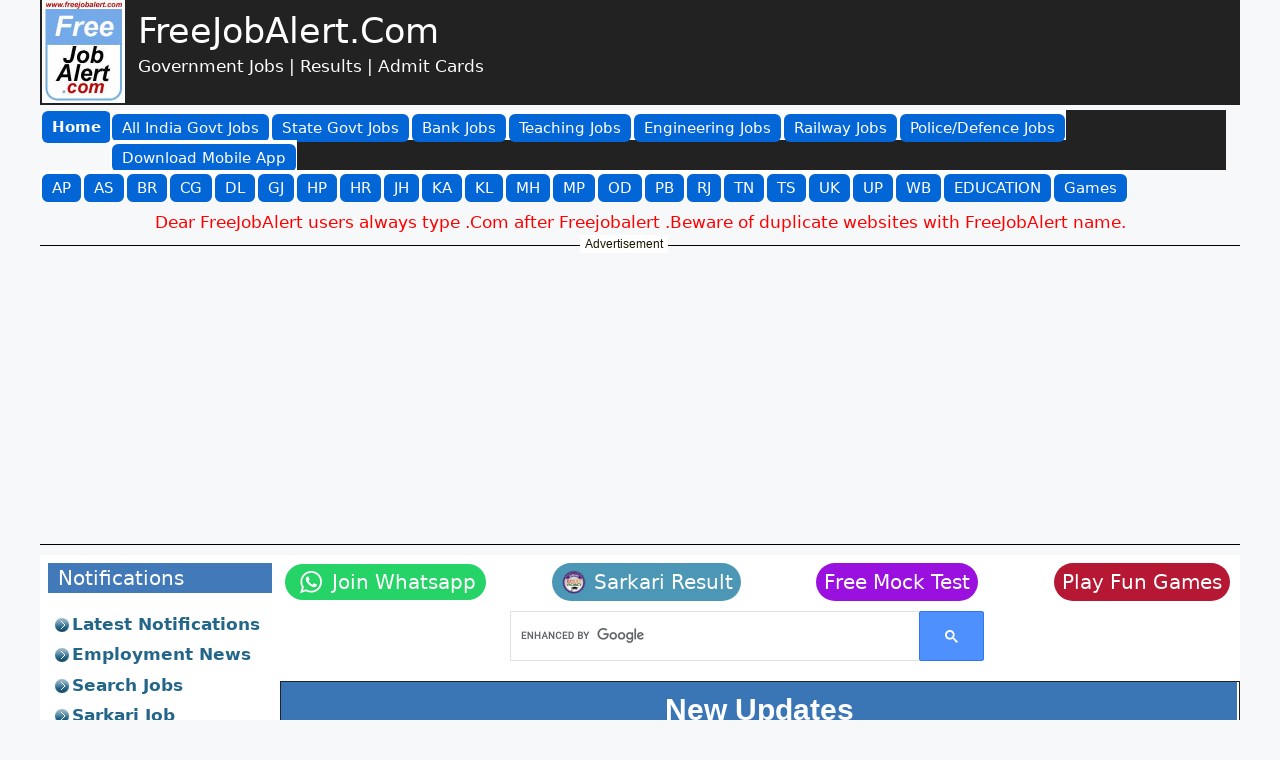

--- FILE ---
content_type: text/html; charset=UTF-8
request_url: https://www.freejobalert.com/
body_size: 27944
content:
<!doctype html>
<html lang="en-US">
<head>
    <meta charset="UTF-8">
	<link rel="profile" href="https://gmpg.org/xfn/11">
	<link rel="shortcut icon" type="image/x-icon" href="https://www.freejobalert.com/freejobalert-icon.png" />
    <title>FreeJobAlert.Com : Free job alerts  Government, Bank Jobs and All</title>
    <meta name='robots' content='max-image-preview:large' />
    <meta name="viewport" content="width=device-width, initial-scale=1">
    <meta name="description"  content="FreeJobAlert.com Job site is for Government,Sarkari Naukri,Banks,Railways,Police Recruitment, Results of IBPS,UPSC,SSC,RRB, Fresher IT Jobs and Walkins." />
    <link rel="canonical" href="https://www.freejobalert.com/" />
    <link rel="alternate" type="application/rss+xml" title="FreeJobAlert.Com : Free job alerts  Government, Bank Jobs and All" href="https://www.freejobalert.com/feed/" />
    <link rel="icon" type="image/x-icon" href="https://img2.freejobalert.com/common/favicon.ico" />
    <link rel="icon" type="image/png" sizes="192x192" href="https://img2.freejobalert.com/common/fja-favicon-192x192.png" />
    <link rel="apple-touch-icon" sizes="180x180" href="https://img2.freejobalert.com/common/apple-touch-icon.png" />
    <script type="application/ld+json">
    {
    "@context":"https://schema.org",
    "@graph":[{
        "@type":"Organization",
        "@id":"https://www.freejobalert.com/#organization",
        "url":"https://www.freejobalert.com/",
        "name":"FreeJobAlert.Com",
        "sameAs":[]
        },
        {"@type":"WebSite",
        "@id":"https://www.freejobalert.com//#website",
        "url":"https://www.freejobalert.com/",
        "name":"FreeJobAlert.Com",
        "publisher":{
            "@id":"https://www.freejobalert.com//#organization"
              },
        "potentialAction":{
            "@type":"SearchAction",
            "target":"https://www.freejobalert.com/search_gcse/?q={search_term_string}",
            "query-input":"required name=search_term_string"
               }
        },
        {"@type":"WebPage",
        "@id":"https://www.freejobalert.com/#webpage",
        "url":"https://www.freejobalert.com/",
        "inLanguage":"en-US",
        "name":"FreeJobAlert.Com",
        "isPartOf":{"@id":"https://www.freejobalert.com//#website"},
        "breadcrumb":{"@id":"https://www.freejobalert.com/#breadcrumblist"},
        "description":"FreeJobAlert.com Job site is for Government,Sarkari Naukri,Banks,Railways,Police Recruitment, Results of IBPS,UPSC,SSC,RRB, Fresher IT Jobs and Walkins.",
        "datePublished":"2011-07-02T20:08:16+05:30",
        "dateModified":"2026-01-22T10:57:19+05:30",
        "about":{"@id":"https://www.freejobalert.com//#organization"}
        },
        {"@type":"BreadcrumbList",
        "@id":"https://www.freejobalert.com/#breadcrumblist",
        "itemListElement":[{"@type":"ListItem",
                          "position":1,
                          "item":{"@type":"WebPage","@id":"https://www.freejobalert.com/","url":"https://www.freejobalert.com/","name":"FreeJobAlert.Com : Free job alerts  Government, Bank Jobs and All"}
                          }]
        }
        ]
    }</script>   <style>
    :root {
    --contrast: #222222;
    --contrast-2: #575760;
    --contrast-3: #b2b2be;
    --base: #f0f0f0;
    --base-2: #f7f8f9;
    --base-3: #ffffff;
    --accent: #1e73be;
}
html {
    font-family: sans-serif;
    -webkit-text-size-adjust: 100%;
    -ms-text-size-adjust: 100%;
    -webkit-font-smoothing: antialiased;
    -moz-osx-font-smoothing: grayscale;
}
body, button, input, select, textarea {
    font-family: -apple-system, system-ui, BlinkMacSystemFont, "Segoe UI", Helvetica, Arial, sans-serif, "Apple Color Emoji", "Segoe UI Emoji", "Segoe UI Symbol";
    font-weight: 400;
    text-transform: none;
    font-size: 17px;
    line-height: 1.5;
    margin: 0;
}
    .gb-container-e4cf6f07 {
    max-width: 1200px;
    margin-left: auto;
    margin-right: auto;
    background-color: var(--contrast);
    }
    .gb-container-e4cf6f07 > .gb-inside-container {
    padding-left: 2px;
    max-width: 1200px;
    margin-left: auto;
    margin-right: auto;
    }
    .gb-grid-wrapper > .gb-grid-column > .gb-container {
    display: flex;
    flex-direction: column;
    height: 100%;
    }
    .gb-grid-wrapper {
    display: flex;
    flex-wrap: wrap;
    }
    .gb-grid-column {
    box-sizing: border-box;
    }
    .gb-grid-wrapper > .gb-grid-column-61363edd {
    width: 8%;
    }
    .gb-grid-wrapper > .gb-grid-column-c8d1e717 {
    width: 50%;
    }
   h2.gb-headline-9c80a369 {
    color: var(--base-3);
    margin-top: 10px;
    margin-bottom: 2px;
    font-size: 35px;
   }
   h2.gb-headline-9c80a369 a {
    color: var(--base-3);
   }
   p.gb-headline-9a017f2c {
    color: var(--base-3);
    margin-bottom: 1.5em;
    margin-top: 0;
   }
   .gb-grid-wrapper .wp-block-image {
    margin-bottom: 0;
   }
   .size-auto, .size-full, .size-large, .size-medium, .size-thumbnail {
    max-width: 100%;
    height: auto;
    }
   .wp-block-image {
     margin: 0 0 1em;
    }
    .gb-container .wp-block-image img {
    vertical-align: middle;
    }
    .wp-block-image img {
    height: auto;
    max-width: 100%;
    }
   a { text-decoration: none; }
   h2 {
    font-size: 35px;
    margin-bottom: 20px;
    line-height: 1.2em;
    font-weight: 400;
    text-transform: none;
   }
   
@media (max-width: 1024px) {
    .gb-grid-wrapper > .gb-grid-column-61363edd {
        width: 13%;
    }
}
@media only screen and (max-width: 991px) {
    .gb-grid-wrapper > .gb-grid-column-61363edd {
        width: 60px;
        margin-right: 10px;
    }
}
@media only screen and (max-width: 991px) {
    .gb-container.gb-container-61363edd figure.wp-block-image.size-large.is-resized a {
        display: block;
    }
}
@media only screen and (max-width: 991px) {
    .gb-container.gb-container-61363edd figure.wp-block-image.size-large.is-resized a {
        display: block;
    }
}
@media only screen and (max-width: 991px) {
    h2.gb-headline-9c80a369 {
        margin: 0;
    }
}
@media (max-width: 767px) {
    h2.gb-headline-9c80a369 {
        font-size: 30px;
    }
}
@media only screen and (max-width: 991px) {
    p.gb-headline.gb-headline-9a017f2c.gb-headline-text {
        display: none;
    }
}
@media (max-width: 767px) {
    .gb-container-c8d1e717 > .gb-inside-container {
        padding-left: 5px;
    }
}
@media only screen and (max-width: 991px) {
    .gb-grid-wrapper > .gb-grid-column-c8d1e717 {
        width: auto;
    }
}

@media (max-width: 767px) {
    .gb-grid-wrapper > .gb-grid-column-c8d1e717 {
        width: 75%;
    }
}
@media (max-width: 1024px) {
    .gb-grid-wrapper > .gb-grid-column-c8d1e717 {
        width: 50%;
    }
}
@media only screen and (max-width: 991px) {
    .gb-grid-wrapper.gb-grid-wrapper-e58202b1 {
        align-items: center;
        padding: 10px 10px 10px 5px;
    }
}

.gb-container-d83f0a03 > .gb-inside-container {
    max-width: 1200px;
    margin-left: auto;
    margin-right: auto;
}
.gb-grid-wrapper.gb-grid-wrapper-5582d247 {
    padding: 5px 0 0;
}
@media only screen and (max-width: 991px) {
    .gb-grid-wrapper.gb-grid-wrapper-5582d247 .gb-grid-column:last-child {
        margin-right: 0;
    }
}
.gb-grid-wrapper > .gb-grid-column-229642b3 {
    width: 70px;
    flex-shrink: 0;
}
.gb-button-wrapper {
    display: flex;
    flex-wrap: wrap;
    align-items: flex-start;
    justify-content: flex-start;
    clear: both;
}
.gb-button-wrapper a.gb-button-65a79012, .gb-button-wrapper a.gb-button-65a79012:visited {
    background-color: #0366d6;
    color: #ffffff;
    padding: 5px 10px;
}
.gb-button-wrapper .gb-button-mhbutton, .gb-button-wrapper .gb-button-mhbutton:visited {
    background-color: #0366d6;
    color: #ffffff;
    font-size: 15px;
    font-weight: 600;
    padding: 5px 10px;
    border-radius: 6px;
    margin: 1px 1px 1px 2px;
}
.gb-button-wrapper .gb-button {
    display: inline-flex;
    align-items: center;
    justify-content: center;
    text-align: center;
    text-decoration: none;
    transition: .2s background-color ease-in-out, .2s color ease-in-out, .2s border-color ease-in-out, .2s opacity ease-in-out, .2s box-shadow ease-in-out;
}
.gb-button-wrapper a.gb-button-65a79012:hover, .gb-button-wrapper a.gb-button-65a79012:active, .gb-button-wrapper a.gb-button-65a79012:focus {
    background-color: #222222;
    color: #ffffff;
}
.gb-grid-wrapper > .gb-grid-column-2fb9cbc6 {
    width: calc(100% - 70px);
}
.wp-container-2 {
    display: flex;
    gap: 0.5em;
    flex-wrap: wrap;
    align-items: center;
}
.wp-block-navigation {
    position: relative;
    --navigation-layout-justification-setting: flex-start;
    --navigation-layout-direction: row;
    --navigation-layout-wrap: wrap;
    --navigation-layout-justify: flex-start;
    --navigation-layout-align: center;
}
@media (min-width: 992px) {
    .wp-block-navigation__responsive-container-open:not(.always-shown) {
        display: none;
    }
}
.wp-container-2 > * {
    margin: 0;
}
.wp-block-navigation__responsive-container-close svg, .wp-block-navigation__responsive-container-open svg {
    fill: #222;
    pointer-events: none;
    display: block;
    width: 24px;
    height: 24px;
}
@media (min-width: 992px) {
    .wp-block-navigation__responsive-container:not(.hidden-by-default):not(.is-menu-open) {
        display: block;
        width: 100%;
        position: relative;
        z-index: auto;
        background-color: var(--contrast);
    }
    .wp-block-navigation__responsive-container:not(.hidden-by-default):not(.is-menu-open) .wp-block-navigation__responsive-container-content {
        display: flex;
        flex-direction: row;
        flex-wrap: wrap;
        padding-top: 0;
    }
    .wp-block-navigation__responsive-container:not(.hidden-by-default):not(.is-menu-open) .wp-block-navigation__container {
        display: flex;
        flex-direction: row;
        flex-wrap: wrap;
    }
}
.wp-block-navigation__responsive-container:not(.is-menu-open.is-menu-open) {
    color: inherit !important;
    background-color: inherit !important;
}
.wp-block-navigation__responsive-container {
    display: none;
    position: fixed;
    top: 0;
    left: 0;
    right: 0;
    bottom: 0;
}
@media (min-width: 992px) {
    .wp-block-navigation__responsive-container:not(.hidden-by-default):not(.is-menu-open) .wp-block-navigation__responsive-container-close {
        display: none;
    }
}
.wp-block-navigation__responsive-container .wp-block-navigation__responsive-container-content {
    display: flex;
    flex-wrap: var(--navigation-layout-wrap, wrap);
    flex-direction: var(--navigation-layout-direction, initial);
    justify-content: var(--navigation-layout-justify, initial);
    align-items: var(--navigation-layout-align, initial);
}
.wp-block-navigation__container:only-child, .wp-block-page-list:only-child {
    flex-grow: 1;
}

.wp-block-navigation ul, .wp-block-navigation ul li {
    list-style: none;
    padding: 0;
}
.wp-block-navigation ul {
    margin-top: 0;
    margin-bottom: 0;
    margin-left: 0;
    padding-left: 0;
}
.wp-block-navigation .wp-block-navigation-item {
    background-color: #fff;
}

.wp-block-navigation .wp-block-navigation-item {
    display: flex;
    align-items: center;
    position: relative;
}
.wp-block-navigation ul, .wp-block-navigation ul li {
    list-style: none;
    padding: 0;
}
.wp-block-navigation .wp-block-navigation-item__content {
    margin: 5px 0 0;
    color: #fff;
    display: block;
    padding: 0;
}
.wp-block-navigation__container {
    display: flex;
    flex-wrap: var(--navigation-layout-wrap, wrap);
    flex-direction: var(--navigation-layout-direction, initial);
    justify-content: var(--navigation-layout-justify, initial);
    align-items: var(--navigation-layout-align, initial);
    list-style: none;
    margin: 0;
    padding-left: 0;
}
.first-nav .wp-block-navigation-item__label, .second-nav .wp-block-navigation-item__label, .third-nav .wp-block-navigation-item__label {
    background-color: #0366d6;
    color: #fff;
    font-size: 15px;
    font-weight: 500;
    padding: 5px 10px;
    border-radius: 6px;
    margin: 1px 1px 1px 2px;
}
.wp-block-navigation .wp-block-navigation-item__label {
    word-break: normal;
    overflow-wrap: break-word;
}
@media (min-width: 1025px) {
    .hide-on-desktop {
        display: none !important;
    }
}
h2.gb-headline-9c80a369 a:hover {
  text-decoration: underline;
}

.wp-block-navigation ul, .wp-block-navigation ul li a { text-decoration: none; }
li.wp-block-navigation-item a:hover {
  text-decoration: underline;
  text-decoration-color: var(--contrast); 
}
/**mobile**/
.gb-grid-column.gb-grid-column-f5e9c993 {
    width: auto;
    margin-right: 15px;
    margin-bottom: 15px;
}
.gb-button-wrapper a.gb-button-30796955, .gb-button-wrapper a.gb-button-30796955:visited {
    padding: 6px;
    font-size: 15px;
    font-weight: 500;
    border-radius: 15px;
}

.gb-button-wrapper a.gb-button-30796955, .gb-button-wrapper a.gb-button-30796955:visited {
    background-color: #0366d6;
    color: #ffffff;
}
.gb-button-wrapper a.gb-button-8dec7d09, .gb-button-wrapper a.gb-button-8dec7d09:visited {
    padding: 7px;
    font-size: 15px;
    font-weight: 500;
    border-radius: 15px;
}

.gb-button-wrapper a.gb-button-8dec7d09, .gb-button-wrapper a.gb-button-8dec7d09:visited {
    background-color: #0366d6;
    color: #ffffff;
}
@media only screen and (max-width: 991px) {
    .wp-block-navigation__responsive-container-open {
        font-size: 15px;
        font-weight: 600;
        padding: 5px 10px;
        border-radius: 6px;
        margin: 1px 1px 1px 2px;
        background-color: #0366d6;
        color: #ffffff;
    }
}
.wp-block-navigation__responsive-container-close, .wp-block-navigation__responsive-container-open {
    vertical-align: middle;
    cursor: pointer;
    color: #ffffff;
    border: none;
}
.wp-block-navigation__responsive-container-open {
    display: flex;
}
@media only screen and (max-width: 991px) {
    .gb-grid-wrapper.gb-grid-wrapper-5582d247 {
        display: flex;
        align-items: center;
        padding-bottom: 5px;
        padding-left: 5px;
    }
}
@media only screen and (max-width: 991px) {
    .gb-grid-wrapper.gb-grid-wrapper-5582d247 .gb-grid-column {
        width: auto;
        margin: 0 15px 0 0;
    }
}
.gb-grid-wrapper > .gb-grid-column-2fb9cbc6 {
    width: calc(100% - 70px);
}

@media (max-width: 767px) {
    .gb-grid-wrapper > .gb-grid-column-2fb9cbc6 {
        width: 25%;
    }
}
@media (max-width: 1024px) {
    .gb-grid-wrapper > .gb-grid-column-2fb9cbc6 {
        width: 90%;
    }
}
.gb-grid-wrapper > .gb-grid-column-2fb9cbc6 {
    width: 93%;
}
@media only screen and (max-width: 991px) {
    .wp-block-navigation__responsive-container-open svg {
        display: none;
    }
}
@media (max-width: 991px) {
    .first-nav .wp-block-navigation__responsive-container-open:after {
        content: "Main \25BC";
    }
    .second-nav .wp-block-navigation__responsive-container-open:after {
        content: "States \25BC";
    }
    .third-nav .wp-block-navigation__responsive-container-open:after {
        content: "Latest \25BC";
    }
}
.wp-block-navigation__responsive-close {
    width: 100%;
}
.wp-container-4 {
    display: flex;
    gap: 0.5em;
    flex-wrap: wrap;
    align-items: center;
}
.wp-container-6 {
    display: flex;
    gap: 0.5em;
    flex-wrap: wrap;
    align-items: center;
}
.gb-button-wrapper a.gb-button-30796955:hover, .gb-button-wrapper a.gb-button-30796955:active, .gb-button-wrapper a.gb-button-30796955:focus {
    background-color: #222222;
    color: #ffffff;
}
button:hover, html input[type="button"]:hover, input[type="reset"]:hover, input[type="submit"]:hover, a.button:hover, button:focus, html input[type="button"]:focus, input[type="reset"]:focus, input[type="submit"]:focus, a.button:focus, a.wp-block-button__link:not(.has-background):active, a.wp-block-button__link:not(.has-background):focus, a.wp-block-button__link:not(.has-background):hover {
    color: #ffffff;
    background-color: #3f4047;
}

.wp-block-navigation__responsive-dialog {
    position: relative;
}

.first-nav .wp-block-navigation__responsive-container-close, .second-nav .wp-block-navigation__responsive-container-close, .third-nav .wp-block-navigation__responsive-container-close {
    left: 0;
}/*
.wp-block-navigation__responsive-container-close, .wp-block-navigation__responsive-container-open {
    vertical-align: middle;
    cursor: pointer;
    color: #ffffff;
    background: transparent;
    border: none;
    margin: 0;
    padding: 0;
}*/
.wp-block-navigation__responsive-container.is-menu-open .wp-block-navigation__responsive-container-content .wp-block-navigation-item, .wp-block-navigation__responsive-container.is-menu-open .wp-block-navigation__responsive-container-content .wp-block-navigation__container, .wp-block-navigation__responsive-container.is-menu-open .wp-block-navigation__responsive-container-content .wp-block-page-list {
    display: flex;
    flex-direction: column;
    align-items: var(--navigation-layout-justification-setting, initial);
}
.wp-block-navigation__responsive-container.is-menu-open .wp-block-navigation__responsive-container-content .wp-block-navigation-item__content {
    padding: 0;
}
.wp-block-navigation:not(.has-background) .wp-block-navigation__responsive-container.is-menu-open {
    background-color: #fff;
    color: #000;
}
.wp-block-navigation__responsive-container.is-menu-open {
    display: flex;
    flex-direction: column;
    background-color: inherit;
    padding: 2rem;
    overflow: auto;
    z-index: 100000;
}

.wp-block-navigation__responsive-container.is-menu-open .wp-block-navigation__responsive-container-content {
    padding-top: calc(2rem + 24px);
    overflow: visible;
    display: flex;
    flex-direction: column;
    flex-wrap: nowrap;
    align-items: var(--navigation-layout-justification-setting, inherit);
}
.wp-block-navigation__responsive-container.is-menu-open .wp-block-navigation__responsive-container-content .wp-block-navigation__container, .wp-block-navigation__responsive-container.is-menu-open .wp-block-navigation__responsive-container-content .wp-block-navigation__submenu-container {
    gap: 0.5em;
}
@media only screen and (max-width: 991px) {
    .gb-container.gb-container-a4a07d85 li.wp-block-navigation-item.wp-block-navigation-link:nth-child(1) a span, .gb-container.gb-container-a4a07d85 li.wp-block-navigation-item.wp-block-navigation-link:nth-child(20) a span, .gb-container.gb-container-a4a07d85 li.wp-block-navigation-item.wp-block-navigation-link:nth-child(28) a span {
        background: transparent !important;
        color: #000;
        font-weight: bold;
        padding: 0;
    }
}.grid-container {
    margin-left: auto;
    margin-right: auto;
    max-width: 1200px;
}
.site-footer {
    margin-bottom: 100px !important;
}
.inside-site-info, footer.site-info {
    border-radius: 0 0 30px 30px !important;
}
.site-info {
    background-color: var(--base-3);
}
.site-info {
    text-align: center;
    font-size: 15px;
}
.inside-site-info {
    margin-top: 10px;
    background-color: #cdd6e6;
}
.inside-site-info, footer.site-info {
    border-radius: 0 0 30px 30px !important;
}
.inside-site-info {
    display: flex;
    align-items: center;
    justify-content: center;
    padding: 20px 40px;
}
.copyright-bar p {
    margin-bottom: 1.5em;
    margin-top: 0;
}
.inside-site-info a {
    color: #222222 !important;
}
.copyright-bar a { text-decoration: none;} .copyright-bar a:hover {text-decoration: underline;}
@media (max-width: 768px) {
    .inside-site-info {
        padding-right: 30px;
        padding-left: 30px;
    }
}    html, body {
    overflow-x: hidden;
    width: 100%;
}
/**ad css**/
.ad_web_intertital {
    display: none;
}
.mob_btm_sticky_ad {display:none;}
@media only screen and (max-width:767px){
    .mob_btm_sticky_ad {display: inline-block;text-align:center;border-top: 1px #dedede solid;background: #fff;}
}
.desk_btm_sticky_ad {display: inline-block;text-align:center;border-top: 1px #dedede solid;background: #fff;}
@media only screen and (max-width: 767px) {
	.desk_btm_sticky_ad {display: none;}
}

.bottom_subscribe {
    position: fixed;
    bottom: 0;
    width: 100%;
	max-width: 100% !important;
	margin-bottom: 0 !important;
    text-align: center;
    min-height: 100px;
    box-shadow: 0px -4px 3px rgb(50 50 50 / 12%);
}
.ad_div{
    text-align: center;
    width: 100%;
    margin: 10px auto;
    max-width: 1200px;
    position: relative;
    min-height: 300px;
}
.linestyle {
    border-style: solid;
    border-color: #000;
    border-width: 1px 0;
    padding-top: 13px;
    padding-bottom: 15px;
}
@media only screen and (max-width:600px){.ad-title {margin: 0 25%;} .ad-title1 {margin: 0 40%;/*width: 20%;*/} .mob_nav{margin: 10px 0;}}
@media only screen and (min-width:600px){.ad-title {left:35%;} .ad-title1 {left:45%;}}
.ad-title,.ad-title1 {
    color: #191701;
    position: absolute;
    top: -11px;
    white-space: nowrap;
    background-color: white;
    padding: 0 5px;
    font-size: 12px;
font-family: "Nunito Sans", sans-serif;
}
#fixedad {display: block;text-align: center;margin: 15px 0 0 0;}
.desk-ad-observe {margin: 15px 0 30px 0;}
.mob_ad {display: none;}
.desk-ad {display: block;}
@media only screen and (max-width:767px){
   .mob_ad {display: block;}
   .desk-ad {display: none;}
}
.cnx-main-container {margin: 0 auto;}
#cnxadDiv {min-height: 340px;}
@media only screen and (max-width:767px){
 #cnxadDiv {min-height: 220px;}
}
cnx.cnx-content-wrapper { transform: translate(-30px, -110px) !important; }
/**body css**/
body {
    background-color: var(--base-2);
    color: var(--contrast);
}
.separate-containers .inside-article, .separate-containers .comments-area, .separate-containers .page-header, .one-container .container, .separate-containers .paging-navigation, .inside-page-header {
    background-color: var(--base-3);
}
*, ::after, ::before {
    box-sizing: border-box;
}
.grid-container {
    margin-left: auto;
    margin-right: auto;
    max-width: 1200px;
}
.contained-content.one-container .site-content, .contained-content.separate-containers .inside-article {
    padding: 0;
}
.site-content {
    display: flex; 
}
.site-content {
    display: flex;
    /*flex-direction: column;
    align-items: stretch;*/
}
.entry-header, .site-content {
    word-wrap: break-word;
}
.site-content .content-area {
    width: 80%; float: right;
}
.both-left .is-left-sidebar, .both-sidebars .is-left-sidebar, .left-sidebar .sidebar {
    order: -10;
}
.is-left-sidebar {
    width: 20%;
}
div.inside-left-sidebar {
    height: 100%;
}
.widget-area .widget {
    padding: 8px;
}
/*.one-container.left-sidebar .site-main, .one-container.both-left .site-main {*/
/*  margin: 0px 10px 0px 15px;*/
/*}*/
main {
    display: block;
}
.sidebar .widget {
    background-color: var(--base-3);
}
.gb-container-e9315893 > .gb-inside-container {
    max-width: 1200px;
    margin-left: auto;
    margin-right: auto;
}

@media (max-width: 768px) {
    .fj_notice {
        font-size: 13px;
    }
}

h4.gb-headline-82b4789c {
    font-size: 20px;
}

.sbheadline {
    color: var(--base-3);
    background-color: #4279b8;
    padding-left: 10px;
}
.footer-widgets .widget :last-child, .sidebar .widget :last-child {
    margin-bottom: 0;
}

.sblistitem {
    position: relative;
    z-index: 0;
    margin: 7px;
    font-weight: 600;
}
.gb-container-55c17bb6 > .gb-inside-container {
    max-width: 1200px;
    margin-left: auto;
    margin-right: auto;
}
.sblistitem ul {
    list-style-type: none;
    margin: 0;
    padding: 0;
}
.sblistitem ul li {
    padding: 1px 0 1px 17px;
    background-image: url(https://img2.freejobalert.com/common/BlockContentBullets.png);
    background-repeat: no-repeat;
    background-position: 0 4px;
    margin: 0.5em 0;
    line-height: 1.2em;
}

.widget ul li {
    list-style-type: none;
    position: relative;
    margin-bottom: .5em;
}
.sblistitem a:link {
    color: #246689;
}
a:hover, a:focus {
    text-decoration: underline;
}
.gb-grid-wrapper > .gb-grid-column-7e1cb84c {
    width: 100%;
}

.gb-grid-column {
    box-sizing: border-box;
}
.gb-grid-wrapper > .gb-grid-column > .gb-container {
    display: flex;
    flex-direction: column;
    height: 100%;
}
blockquote, body, dd, dl, dt, fieldset, figure, h1, h2, h3, h4, h5, h6, hr, html, iframe, legend, li, ol, p, pre, textarea, ul {
    margin: 0;
    padding: 0;
    border: 0;
}
h2 {
    font-size: 35px;
    margin-bottom: 20px;
    line-height: 1.2em;
    font-weight: 400;
    text-transform: none;
}
h3 {
    font-size: 29px;
    margin-bottom: 20px;
    line-height: 1.2em;
    font-weight: 400;
    text-transform: none;
}
h4, h5, h6 {
    margin-bottom: 20px;
    font-weight: normal;
}
.both-left .is-left-sidebar, .both-sidebars .is-left-sidebar, .left-sidebar .sidebar {
    order: -10;
}
div.inside-left-sidebar {
    height: 100%;
}
.gb-grid-wrapper > .gb-grid-column-ed83911a {
    width: 100%;
}
.gb-grid-wrapper > .gb-grid-column-2c33c8f0 {
    width: 100%;
}
@media (max-width: 768px) {
    .is-left-sidebar.sidebar, .is-right-sidebar.sidebar {
        width: auto;
        order: initial;
    }
}
@media (max-width: 768px) {
    .widget-area .widget {
        padding-top: 8px;
        padding-right: 8px;
        padding-bottom: 8px;
        padding-left: 8px;
    }
}
@media (max-width: 767px) {
    .gb-grid-wrapper > .gb-grid-column-ed83911a {
        width: 100%;
    }
}
@media (max-width: 767px) {
    .gb-grid-wrapper > .gb-grid-column-7e1cb84c {
        width: 100%;
    }
}
@media (max-width: 767px) {
    .gb-grid-wrapper > .gb-grid-column-2c33c8f0 {
        width: 100%;
    }
}
/**right**/
.gb-grid-wrapper {
    display: flex;
    flex-wrap: wrap;
}
.gb-grid-wrapper > .gb-grid-column-a7575d02 {
    width: 100%;
}
.gb-grid-wrapper > .gb-grid-column-3ca49f85 {
    width: 33.33%;
}
.nutitle {
    font-weight: 700;
    text-align: center;
    background-color: #3a75b6;
    color: #fff;
    font-size: 30px;
    padding: 5px 0;
    margin-right: 2px;
    font-family: Arial, Helvetica, sans-serif;
}
.gb-container-fdad5a6f > .gb-inside-container {
    max-width: 1200px;
    margin-left: auto;
    margin-right: auto;
}
.hpgedcont .gb-inside-container ul, .hpgjbcont .gb-inside-container ul {
    margin: 0 0 0px 20px;
    list-style: disc;
}
.hpgedcont .gb-inside-container ul li, .hpgjbcont .gb-inside-container ul li {
    margin: 0 0 10px;
}
.gb-button-wrapper {
    display: flex;
    flex-wrap: wrap;
    align-items: flex-start;
    justify-content: flex-start;
    clear: both;
}
.gb-button-wrapper a.gb-button-8b8f80d3, .gb-button-wrapper a.gb-button-8b8f80d3:visited {
    background-color: #0366d6;
    color: #ffffff;
    padding: 15px 20px;
}

.gb-button-wrapper .gb-button {
    display: inline-flex;
    align-items: center;
    justify-content: center;
    text-align: center;
    text-decoration: none;
    transition: .2s background-color ease-in-out, .2s color ease-in-out, .2s border-color ease-in-out, .2s opacity ease-in-out, .2s box-shadow ease-in-out;
}
.gb-grid-wrapper > .gb-grid-column-4d08a2ea, .gb-grid-wrapper > .gb-grid-column-056aba2e, .gb-grid-wrapper > .gb-grid-column-06b8b476, .gb-grid-wrapper > .gb-grid-column-b3e0c7e1, .gb-grid-wrapper > .gb-grid-column-eac66aad {
    width: 33.33%;
}
.gb-container-3d8bae1e > .gb-inside-container, .gb-container-0afd2904 > .gb-inside-container, .gb-container-ea86dccb > .gb-inside-container, .gb-container-c450c6ed > .gb-inside-container,.gb-container-6ae0862c > .gb-inside-container, .gb-container-18283837 > .gb-inside-container, .gb-container-ca70ee8d > .gb-inside-container, .gb-container-10d601d5 > .gb-inside-container, .gb-container-8977d81a > .gb-inside-container {
    max-width: 1200px;
    margin-left: auto;
    margin-right: auto;
}
.mbtn {
    display: inline-block;
    color: #ffffff;
    background-color: #DF8B1B !important;
    border: none;
    padding: 5px 20px !important;
    margin: auto;
    cursor: pointer;
    position: relative;
    font-weight: 700;
    border-radius: 25px;
}
h2.gb-headline-6a1ab453, h2.gb-headline-3c240359, h2.gb-headline-620da674, h2.gb-headline-66e28eec, h2.gb-headline-e4b67fec, h2.gb-headline-5f280e9c {
    font-size: 30px;
    margin-bottom: 20px;
}
@media (max-width: 768px) {
    .container .site-content .content-area {
        width: auto;
    }
}
@media (max-width: 768px) {
    body:not(.no-sidebar) #main {
        margin-bottom: 0;
    }
}
@media (max-width: 768px) {
    #main {
        margin-left: 0;
        margin-right: 0;
    }
}
@media (max-width: 1024px) {
    .gb-grid-wrapper > .gb-grid-column-a7575d02 {
        width: 82%;
    }
}
@media (max-width: 767px) {
     .gb-grid-wrapper > .gb-grid-column-d3568e18, .gb-grid-wrapper > .gb-grid-column-a7575d02, .gb-grid-wrapper > .gb-grid-column-3ca49f85, .gb-grid-wrapper > .gb-grid-column-4d08a2ea, .gb-grid-wrapper > .gb-grid-column-06b8b476, .gb-grid-wrapper > .gb-grid-column-056aba2e, .gb-grid-wrapper > .gb-grid-column-b3e0c7e1, .gb-grid-wrapper > .gb-grid-column-eac66aad {
        width: 100%;
    }
}
@media (max-width: 768px) {
    .site-content {
        flex-direction: column;
    }
}
.edunutitle {
    font-weight: 700;
    text-align: center;
    color: #57e51c !important;
    background-color: #2c68d6;
    font-size: 30px;
    padding: 5px 0;
    margin-right: 2px;
    font-family: Arial, Helvetica, sans-serif;
}
.gb-grid-wrapper > .gb-grid-column-6d594dec, .gb-grid-column-92e91da2, .gb-grid-wrapper > .gb-grid-column-0eaa42f4, .gb-grid-wrapper > .gb-grid-column-9b4285de, .gb-grid-wrapper > .gb-grid-column-d3568e18, .gb-grid-wrapper > .gb-grid-column-02890fe6 {
    width: 100%;
}
.gb-container-9b4285de {
    border-style: solid;
    border-width: 1px;
}
.gb-grid-wrapper > .gb-grid-column-663335ca, .gb-grid-wrapper > .gb-grid-column-a2d33b21, .gb-grid-wrapper > .gb-grid-column-9bc0ebcd {
    width: 33.33%;
}
ul.listcontentnu {
    padding: 0;
    margin: 0 0 0 1.5em;
    list-style-type: disc;
}
ul.listcontentnu li {
    padding-bottom: 10px;
}
table.qltpmnu {
    border: none;
    border-collapse: separate;
    border-spacing: 2px 2px;
}
table {
    margin: 0 0 1.5em;
    width: 100%;
}
able.qltpmnu td {
    width: 33.33%;
    border: none;
}

.qlink1, .qlink1 a, .qlink2, .qlink2 a, .qlink3, .qlink3 a, .qlink4, .qlink4 a, .qlink5 a, .qlink6, .qlink6 a, .qlink7, .qlink7 a, .qlink8, .qlink8 a, .qlink9, .qlink9 a {
    font-size: x-large;
    color: #fff;
    font-weight: 700;
}
.qlink1, .qlink1 a {
    background-color: #107986;
}
td, th {
    padding: 1px;
}
.qlink1 a, .qlink2 a, .qlink3 a, .qlink4 a, .qlink5 a, .qlink6 a, .qlink7 a, .qlink8 a, .qlink9 a {
    text-decoration: none;
}
@media screen and (min-width: 768px) {
    .qlsplt {
        display: block;
    }
}
.qlink2, .qlink2 a {
    background-color: #B2670E;
}
.qlink3, .qlink3 a {
    background-color: #0585B6;
}
.qlink4, .qlink4 a {
    background-color: #103ccf;
}
.qlink5, .qlink5 a {
    background-color: #868A08;
}
.qlink6, .qlink6 a {
    background-color: #BB0339;
}
.qlink7, .qlink7 a {
    background-color: #FB5E03;
}
.qlink8, .qlink8 a {
    background-color: #0080FF;
}
.qlink9, .qlink9 a {
    background-color: #B542DF;
}
@media (max-width: 767px) {
.gb-grid-wrapper > .gb-grid-column-02890fe6, .gb-grid-wrapper > .gb-grid-column-9bc0ebcd, .gb-grid-wrapper > .gb-grid-column-a2d33b21, .gb-grid-wrapper > .gb-grid-column-663335ca {
    width: 100%;
}
}
@media (max-width: 768px) {
    table.qltpmnu tr {
        display: flex;
        flex-wrap: wrap;
    }
}
@media (max-width: 768px) {
    table.qltpmnu td {
        width: 100%;
        margin-bottom: 3px;
        padding-left: 10px;
    }
}
@media (max-width: 767px) {
    .gb-grid-wrapper > .gb-grid-column-6d594dec {
        width: 100%;
    }
}
.gb-grid-wrapper > .gb-grid-column-4342818d, .gb-grid-wrapper > .gb-grid-column-1fe24a4c, .gb-grid-wrapper > .gb-grid-column-8167bab4, .gb-grid-wrapper > .gb-grid-column-32a92fc4, .gb-grid-wrapper > .gb-grid-column-6f04dc04, .gb-grid-wrapper > .gb-grid-column-a710d086 {
    width: 33.33%;
}
@media (max-width: 767px) {
    .gb-grid-wrapper > .gb-grid-column-4342818d, .gb-grid-wrapper > .gb-grid-column-1fe24a4c, .gb-grid-wrapper > .gb-grid-column-8167bab4, .gb-grid-wrapper > .gb-grid-column-32a92fc4, .gb-grid-wrapper > .gb-grid-column-6f04dc04, .gb-grid-wrapper > .gb-grid-column-a710d086 {
        width: 100%;
    }
}
.gb-grid-wrapper-bfd2a208 > .gb-grid-column {
    padding-bottom: 1px;
}

.gb-grid-wrapper > .gb-grid-column-fced2e45 {
    width: 100%;
}
@media (min-width: 1025px) {
    .gb-grid-wrapper > div.gb-grid-column-bf683d79 {
        padding-bottom: 0;
    }
}
.gb-grid-wrapper > .gb-grid-column-bf683d79 {
    width: 60%;
}
@media (min-width: 1025px) {
    .gb-grid-wrapper > div.gb-grid-column-d733c70c {
        padding-bottom: 0;
    }
}
.gb-grid-wrapper > .gb-grid-column-d733c70c {
    width: 40%;
}
.gb-grid-wrapper > .gb-grid-column-d733c70c > .gb-container {
    justify-content: flex-start;
}
.gb-container-d733c70c {
    margin-left: 5px;
}
p.fheadln {
    margin-bottom: 0;
    padding-left: 15px;
}
.fheadln {
    color: var(--base-3);
    background-color: #4279b8;
    font-weight: 500;
}
.stelhdln {
    font-size: 24px;
    text-align: center;
    margin: 0;
}
@media (min-width: 1025px) {
    .gb-grid-wrapper > div.gb-grid-column-89c1a812 {
        padding-bottom: 0;
    }
}
.gb-grid-wrapper > .gb-grid-column-89c1a812 {
    width: 100%;
}
.gb-container-89c1a812 {
    margin-left: 5px;
    min-height: 45px;
}
.stelhdln a:link {
    color: #99286d;
}
.gb-grid-wrapper > .gb-grid-column-a2c5ed7b, .gb-grid-wrapper > .gb-grid-column-fa34df07,.gb-grid-column-39e8dce8, .gb-grid-wrapper > .gb-grid-column-108a6752 {
    width: 100%;
}
.gb-grid-wrapper > .gb-grid-column-0a7c9d43, .gb-grid-wrapper > .gb-grid-column-8831d889, .gb-grid-wrapper > .gb-grid-column-f164a826 {
    width: 33.33%;
}
p.gb-headline-bddc8d94 {
    margin-bottom: 0;
}
p.gb-headline-bddc8d94 {
    text-align: center;
    font-size: 24px;
    font-weight: 600;
}
p.gb-headline-bddc8d94 a {
    color: #f60202;
}
.gb-container-a2c5ed7b {
    border-style: solid;
    border-width: 1px;
}
@media (max-width: 767px) {
    .gb-grid-wrapper > .gb-grid-column-bf683d79 {
        width: 100%;
        order: 0;
    }
}
@media (max-width: 767px) {
    .gb-grid-wrapper > .gb-grid-column-d733c70c, .gb-grid-wrapper > .gb-grid-column-89c1a812 {
        width: 100%;
    }
}
p.gb-headline.gb-headline-d7566217.gb-headline-text.mobile-app {
    text-align: center;
}
@media (max-width: 767px) {
    .gb-grid-wrapper > .gb-grid-column-0a7c9d43, .gb-grid-wrapper > .gb-grid-column-8831d889, .gb-grid-wrapper > .gb-grid-column-f164a826, .gb-grid-wrapper > .gb-grid-column-108a6752 {
        width: 100%;
    }
}
/**scrolltotop**/
.generate-back-to-top {
    font-size: 20px;
    border-radius: 3px;
    position: fixed;
    bottom: 30px;
    right: 30px;
    line-height: 40px;
    width: 40px;
    text-align: center;
    z-index: 10;
    transition: opacity 300ms ease-in-out;
}
a.generate-back-to-top {
    background-color: rgba(0, 0, 0, 0.4);
    color: #ffffff;
}
.generate-back-to-top {
    bottom: 102px;
}

.adsbygoogle {
    display: block;
    width: 100%;
    position: relative;
}

.whatsapp-button-container {
    margin: 0;
    display: flex;
    justify-content: center;
    align-items: center;
}

.whatsapp-btn {
    background: #25d366;
    display: inline-flex;
    align-items: center;
    justify-content: center;
    font-size: 20px;
    text-decoration: none;
    padding: 2px 10px;
    border-radius: 25px;
    flex-shrink: 0;
    transition: all 0.3s ease-in-out;
    color: white !important;
}

.whatsapp-btn svg {
    margin-right: 5px;
}

.whatsapp-ico {
    fill: white;
    width: 32px;
    height: 32px;
    background-color: #25d366;
}

.join-play-games-btn {
    text-decoration: none;
}

.btn-text {
    display: flex;
    margin: 0;
}

.btn-title {
    background-color: #b00421eb;
    color: #fff;
    font-size: 20px;
    padding: 4px 8px;
    border-radius: 25px;
    text-align: center;
    display: inline-flex;
    align-items: center;
    justify-content: center;
    white-space: nowrap;
    transition: all 0.3s ease-in-out;
    margin-right: 10px;
}

/* Google button styling */
.btn-title[style*="#4285F4"] {
    background-color: #4285F4 !important;
}

a .btn-title:hover {
    text-decoration: underline;
}

.games-buttons-row {
    display: flex;
    justify-content: space-between;
    align-items: center;
    flex-wrap: wrap;
    gap: 10px;
    margin: 0.5em 0;
}

.join-play-games-container,
.join-sarkari-container,
.join-mock-container {
    margin: 0;
    display: flex;
    justify-content: center;
    align-items: center;
}

.join-sarkari-btn {
    display: inline-flex;
    align-items: center;
    justify-content: center;
    text-decoration: none;
    transition: all 0.3s ease-in-out;
}

.sarkari-logo {
    height: 28px;
    width: auto;
    margin-right: 6px;
    vertical-align: middle;
    display: inline-block;
}

.mobile-app {
    display: none;
}

.whatsapp-btn:hover,
.join-play-games-btn:hover,
.join-sarkari-btn:hover {
    transform: scale(1.1);
}

@media (max-width: 767px) {
    .mobile-app {
        display: block;
    }

    .btn-title{
        margin-right: 0px;
    }

    .btn-text {
        display: flex;
        justify-content: center;
        align-items: center;
        /*margin-top: 0.5em;*/
    }

    .games-buttons-row {
        flex-direction: column;
        gap: 10px;
        width: 100%;
    }

    /* Hide Sarkari Result and Play Games buttons on mobile */
    .join-sarkari-container,
    .join-play-games-container {
        display: none !important;
    }

    .whatsapp-button-container {
        width: 100%;
        max-width: 300px;
    }

    .sarkari-logo {
        height: 24px;
        margin-right: 5px;
    }

    .btn-title {
        font-size: 16px;
        padding: 6px 10px;
    }

    /* Ensure search bar is visible on mobile */
    .gcse-searchbox-only {
        display: block !important;
        width: 100%;
    }

    /* Ensure whatsapp button is visible on mobile */
    .whatsapp-button-container {
        display: flex !important;
    }
}
.gb-grid-column-row1-col1,
.gb-grid-column-row1-col2,
.gb-grid-column-row1-col3,
.gb-grid-column-row2-col1,
.gb-grid-column-row2-col2,
.gb-grid-column-row2-col3,
.gb-grid-column-row3-col1,
.gb-grid-column-row3-col2,
.gb-grid-column-row3-col3 {
   width: 33%;
}
@media (max-width: 767px) {
.gb-grid-column-row1-col1,
.gb-grid-column-row1-col2,
.gb-grid-column-row1-col3,
.gb-grid-column-row2-col1,
.gb-grid-column-row2-col2,
.gb-grid-column-row2-col3,
.gb-grid-column-row3-col1,
.gb-grid-column-row3-col2,
.gb-grid-column-row3-col3 {
   width: 100%;
}
}

.gb-grid-column.gb-grid-column-a2c5ed7b.m-4 {
    margin-bottom: 20px;
}
.gb-grid-column .gb-grid-column-a2c5ed7b{
    margin-top: 10px;
}

/* Mock Test Container */
.join-mock-container {
    margin: 0;
    display: flex;
    justify-content: center;
    align-items: center;
}

.join-mock-btn {
    display: inline-flex;
    align-items: center;
    justify-content: center;
    text-decoration: none;
    transition: all 0.3s ease-in-out;
}

.join-mock-btn:hover {
    transform: scale(1.1);
}

.animatic-button {
    animation: zoomInOut 1.5s infinite;
}

@media (max-width: 767px) {
    .join-mock-container {
        display: none !important;
    }
}

/* Google Custom Search Box Alignment and Sizing */
.gcse-searchbox-only {
    text-align: center;
    margin: 10px auto;
    max-width: 500px; /* Limit maximum width */
    width: 100%;
    display: flex;
    justify-content: center;
    align-items: center;
}

/* Target the actual search input inside GCSE */
.gsc-search-box {
    margin: 0 auto !important;
    text-align: center;
    display: flex !important;
    justify-content: center !important;
    align-items: center !important;
}

.gsc-search-box table {
    margin: 0 auto !important;
}

.gsc-search-box table tbody {
    display: flex !important;
    justify-content: center !important;
    align-items: center !important;
}

.gsc-search-box table tbody tr {
    display: flex !important;
    /*justify-content: center !important;*/
}

.gsc-input-box {
    height: 50px !important; /* Reduce height */
    max-width: 520px !important; /* Reduce width */
    margin: 0 auto !important;
    display: flex !important;
    justify-content: center !important;
    align-items: center !important;
}

.gsc-input {
    height: 33px !important;
    padding: 5px 10px !important;
    font-size: 14px !important;
    min-width: 400px !important;
}

.gsc-search-button {
    height: 50px !important;
    padding: 5px 25px !important;
    display: flex !important;
    justify-content: center !important;
    align-items: center !important;
}

/* Mobile responsive adjustments */
@media only screen and (max-width: 767px) {
    .gcse-searchbox-only {
        max-width: 100%;
        padding: 0 10px;
    }
    
    .gsc-input-box {
        max-width: 300px !important; /* Smaller on mobile */
        height: 35px !important;
    }
    
    .gsc-input {
        height: 30px !important;
        font-size: 13px !important;
        padding: 4px 8px !important;
        min-width: 230px !important;
    }
    
    .gsc-search-button {
        height: 35px !important;
        padding: 4px 16px !important;
        font-size: 13px !important;
    }
}

/* Additional alignment fixes for the search container */
.gsc-search-box-tools .gsc-search-box .gsc-input {
    padding-right: 10px !important;
}

/* Center the entire search box structure */
.gsc-control-cse {
    padding: 0 !important;
    text-align: center;
}

/* Remove any unwanted margins/padding */
.gsc-search-box td {
    padding: 0 !important;
}

.gsc-search-box tr {
    height: auto !important;
}
/* Social Media Buttons */
.social-media-container {
    text-align: center;
    display: none;
   
}

.social-buttons {
    display: flex;
    justify-content: center;
    align-items: center;
    gap: 15px;
    flex-wrap: wrap;
}
.social-btn {
    display: inline-flex;
    align-items: center;
    justify-content: center;
    padding: 6px 12px;
    border: 2px solid;
    border-radius: 4px;
    background-color: #fff;
    text-decoration: none;
    font-size: 13px;
    font-weight: 500;
    font-family: Arial, Helvetica, sans-serif;
    transition: all 0.3s ease;
    gap: 3px;
}
.social-btn:hover {
    transform: translateY(-2px);
    box-shadow: 0 4px 8px rgba(0,0,0,0.1);
}
.social-btn svg, .social-btn img {
    width: 28px;
    height: 28px;
    flex-shrink: 0;
    display: inline-block;
    vertical-align: middle;
    animation: zoomInOut 1.5s infinite;
}
.social-btn svg {
    fill: currentColor;
}
@keyframes zoomInOut {
    0%, 100% {
        transform: scale(1);
    }
    50% {
        transform: scale(1.2);
    }
}
.social-btn .btn-text1 {
    display: inline;
    font-size: 15px !important;
    line-height: normal !important;
    letter-spacing: normal !important;
    font-weight: 600;
}

/* Play Games */
.social-btn.games {
    border-color: #B00421;
    color: #B00421;
}
.social-btn.games:hover {
    background-color: #B00421;
    color: #fff;
}
/* Google */
.social-btn.google {
    border-color: #4285F4;
    color: #4285F4;
}
.social-btn.google:hover {
    background-color: #4285F4;
    color: #fff;
}
/* Sarkari Result */
.social-btn.sarkari {
    border-color: #1d7ba1;
    color: #1d7ba1;
}
.social-btn.sarkari:hover {
    background-color: #1d7ba1;
   color: #fff;
}

/* Mobile Responsive */
@media (max-width: 767px) {
    /* Show social media container on mobile */
    .social-media-container {
        display: block !important;
        margin: 10px 0;
    }

    .social-buttons {
        gap: 8px;
        display: grid;
        grid-template-columns: repeat(2, 1fr);
        max-width: 100%;
        padding: 0 10px;
    }
    .social-btn {
        padding: 6px 8px;
        border-radius: 4px;
        font-size: 13px;
        width: auto;
        height: auto;
        min-height: 30px;
        white-space: nowrap;
        box-sizing: border-box;
    }
    .social-btn .btn-text1 {
        display: inline;
        font-size: 18px !important;
        line-height: normal !important;
        letter-spacing: normal !important;
    }
    .social-btn svg, .social-btn img {
        width: 24px;
        height: 24px;
        animation: zoomInOut 1.5s infinite;
    }
    
}
 </style>
<script async src="https://cse.google.com/cse.js?cx=69f562dc1f5179f63" type="45b6062fc13ea0e5a59239c6-text/javascript"></script>
</head>

<body class="home page-template-default page page-id-978923 wp-embed-responsive left-sidebar nav-below-header one-container header-aligned-left dropdown-hover contained-content" itemtype="https://schema.org/WebPage" itemscope>

<div class="gb-container gb-container-e4cf6f07">
    <div class="gb-inside-container">
     <div class="gb-grid-wrapper gb-grid-wrapper-e58202b1">
         
        <div class="gb-grid-column gb-grid-column-61363edd">
          <div class="gb-container gb-container-61363edd">
              <div class="gb-inside-container">
                  <figure class="wp-block-image size-large is-resized">
                    <a href="https://www.freejobalert.com/"><img loading="lazy" src="https://img2.freejobalert.com/common/logo.jpg" alt="FreeJobAlert" width="83" height="103" style="max-width: 100%; height: auto;"></a>
                  </figure>
              </div>
         </div>
       </div>

       <div class="gb-grid-column gb-grid-column-c8d1e717">
           <div class="gb-container gb-container-c8d1e717">
               <div class="gb-inside-container">
                  <h2 class="gb-headline gb-headline-9c80a369 gb-headline-text"><a href="https://www.freejobalert.com/">FreeJobAlert.Com</a></h2>
                  <p class="gb-headline gb-headline-9a017f2c gb-headline-text">Government Jobs | Results | Admit Cards</p>
               </div>
           </div>
       </div>
       
    </div>
  </div>
</div>

<div class="gb-container gb-container-d83f0a03">
    <div class="gb-inside-container">
        <div class="gb-grid-wrapper gb-grid-wrapper-5582d247">
            
            <div class="gb-grid-column gb-grid-column-229642b3">
                <div class="gb-container gb-container-229642b3">
                    <div class="gb-inside-container">
                       <div class="gb-button-wrapper gb-button-wrapper-8b097f23">
                          <a class="gb-button gb-button-65a79012 gb-button-text gb-button-mhbutton" href="https://www.freejobalert.com/">Home</a>
                       </div>
                    </div>
                </div>
            </div>

           <div class="gb-grid-column gb-grid-column-2fb9cbc6">
              <div class="gb-container gb-container-2fb9cbc6">
                <div class="gb-inside-container">
                    
                  <nav class="wp-container-2 is-responsive first-nav gb-button-mhbutton wp-block-navigation" aria-label="Main">
                      <button aria-haspopup="true" aria-label="Open menu" class="wp-block-navigation__responsive-container-open" data-micromodal-trigger="modal-1">
                          <svg width="24" height="24" xmlns="http://www.w3.org/2000/svg" viewBox="0 0 24 24" aria-hidden="true" focusable="false"><rect x="4" y="7.5" width="16" height="1.5"></rect><rect x="4" y="15" width="16" height="1.5"></rect></svg>
                       </button>
			           <div class="wp-block-navigation__responsive-container  " style="" id="modal-1">
				                 <div class="wp-block-navigation__responsive-close" tabindex="-1" data-micromodal-close="">
					                  <div class="wp-block-navigation__responsive-dialog" aria-label="Menu">
						               	<button aria-label="Close menu" data-micromodal-close="" class="wp-block-navigation__responsive-container-close">
						               	    <svg xmlns="http://www.w3.org/2000/svg" viewBox="0 0 24 24" width="24" height="24" aria-hidden="true" focusable="false"><path d="M13 11.8l6.1-6.3-1-1-6.1 6.2-6.1-6.2-1 1 6.1 6.3-6.5 6.7 1 1 6.5-6.6 6.5 6.6 1-1z"></path></svg>
						               	</button>
						                <div class="wp-block-navigation__responsive-container-content" id="modal-1-content">
						                  <ul class="wp-block-navigation__container"><li class=" wp-block-navigation-item wp-block-navigation-link"><a class="wp-block-navigation-item__content" href="https://www.freejobalert.com/government-jobs/"><span class="wp-block-navigation-item__label">All India Govt Jobs</span></a></li><li class=" wp-block-navigation-item wp-block-navigation-link"><a class="wp-block-navigation-item__content" href="https://www.freejobalert.com/state-government-jobs/"><span class="wp-block-navigation-item__label">State Govt Jobs</span></a></li><li class=" wp-block-navigation-item wp-block-navigation-link"><a class="wp-block-navigation-item__content" href="https://www.freejobalert.com/bank-jobs/"><span class="wp-block-navigation-item__label">Bank Jobs</span></a></li><li class=" wp-block-navigation-item wp-block-navigation-link"><a class="wp-block-navigation-item__content" href="https://www.freejobalert.com/teaching-faculty-jobs/"><span class="wp-block-navigation-item__label">Teaching Jobs</span></a></li><li class=" wp-block-navigation-item wp-block-navigation-link"><a class="wp-block-navigation-item__content" href="https://www.freejobalert.com/engineering-jobs/"><span class="wp-block-navigation-item__label">Engineering Jobs</span></a></li><li class=" wp-block-navigation-item wp-block-navigation-link"><a class="wp-block-navigation-item__content" href="https://www.freejobalert.com/railway-jobs/"><span class="wp-block-navigation-item__label">Railway Jobs</span></a></li><li class=" wp-block-navigation-item wp-block-navigation-link"><a class="wp-block-navigation-item__content" href="https://www.freejobalert.com/police-defence-jobs/"><span class="wp-block-navigation-item__label">Police/Defence Jobs</span></a></li><li class=" wp-block-navigation-item wp-block-navigation-link"><a class="wp-block-navigation-item__content" href="https://play.google.com/store/apps/details?id=com.freejobalert"><span class="wp-block-navigation-item__label">Download Mobile App</span></a></li></ul>
						                </div>
					                  </div>
				                  </div>
			           </div>
			      </nav>
			      
                </div>
              </div>
            </div>

          <div class="gb-grid-column gb-grid-column-d79b17d9">
            <div class="gb-container gb-container-d79b17d9">
                <div class="gb-inside-container">
                    
                   <nav class="wp-container-4 is-responsive second-nav wp-block-navigation" aria-label="States">
                       <button aria-haspopup="true" aria-label="Open menu" class="wp-block-navigation__responsive-container-open" data-micromodal-trigger="modal-3">
                           <svg width="24" height="24" xmlns="http://www.w3.org/2000/svg" viewBox="0 0 24 24" aria-hidden="true" focusable="false"><rect x="4" y="7.5" width="16" height="1.5"></rect><rect x="4" y="15" width="16" height="1.5"></rect></svg>
                        </button>
			            <div class="wp-block-navigation__responsive-container  " style="" id="modal-3">
				            <div class="wp-block-navigation__responsive-close" tabindex="-1" data-micromodal-close="">
					              <div class="wp-block-navigation__responsive-dialog" aria-label="Menu">
							           <button aria-label="Close menu" data-micromodal-close="" class="wp-block-navigation__responsive-container-close">
							               <svg xmlns="http://www.w3.org/2000/svg" viewBox="0 0 24 24" width="24" height="24" aria-hidden="true" focusable="false"><path d="M13 11.8l6.1-6.3-1-1-6.1 6.2-6.1-6.2-1 1 6.1 6.3-6.5 6.7 1 1 6.5-6.6 6.5 6.6 1-1z"></path></svg>
							           </button>
						               <div class="wp-block-navigation__responsive-container-content" id="modal-3-content">
							                <ul class="wp-block-navigation__container">
							                    <li class=" wp-block-navigation-item wp-block-navigation-link"><a class="wp-block-navigation-item__content" href="https://www.freejobalert.com/ap-government-jobs/" title="Andhra Pradesh"><span class="wp-block-navigation-item__label">AP</span></a></li>
							                    <li class=" wp-block-navigation-item wp-block-navigation-link"><a class="wp-block-navigation-item__content" href="https://www.freejobalert.com/assam-government-jobs/" title="Assam"><span class="wp-block-navigation-item__label">AS</span></a></li>
							                    <li class=" wp-block-navigation-item wp-block-navigation-link"><a class="wp-block-navigation-item__content" href="https://www.freejobalert.com/bihar-government-jobs/" title="Bihar"><span class="wp-block-navigation-item__label">BR</span></a></li>
							                    <li class=" wp-block-navigation-item wp-block-navigation-link"><a class="wp-block-navigation-item__content" href="https://www.freejobalert.com/chhattisgarh-government-jobs/" title="Chhattisgarh"><span class="wp-block-navigation-item__label">CG</span></a></li>
							                    <li class=" wp-block-navigation-item wp-block-navigation-link"><a class="wp-block-navigation-item__content" href="https://www.freejobalert.com/delhi-government-jobs/" title="Delhi"><span class="wp-block-navigation-item__label">DL</span></a></li>
							                    <li class=" wp-block-navigation-item wp-block-navigation-link"><a class="wp-block-navigation-item__content" href="https://www.freejobalert.com/gujarat-government-jobs/" title="Gujarat"><span class="wp-block-navigation-item__label">GJ</span></a></li>
							                    <li class=" wp-block-navigation-item wp-block-navigation-link"><a class="wp-block-navigation-item__content" href="https://www.freejobalert.com/hp-government-jobs/" title="Himachal Pradesh"><span class="wp-block-navigation-item__label">HP</span></a></li>
							                    <li class=" wp-block-navigation-item wp-block-navigation-link"><a class="wp-block-navigation-item__content" href="https://www.freejobalert.com/haryana-government-jobs/" title="Haryana"><span class="wp-block-navigation-item__label">HR</span></a></li>
							                    <li class=" wp-block-navigation-item wp-block-navigation-link"><a class="wp-block-navigation-item__content" href="https://www.freejobalert.com/jharkhand-government-jobs/" title="Jharkhand"><span class="wp-block-navigation-item__label">JH</span></a></li>
							                    <li class=" wp-block-navigation-item wp-block-navigation-link"><a class="wp-block-navigation-item__content" href="https://www.freejobalert.com/karnataka-government-jobs/" title="Karnataka"><span class="wp-block-navigation-item__label">KA</span></a></li>
							                    <li class=" wp-block-navigation-item wp-block-navigation-link"><a class="wp-block-navigation-item__content" href="https://www.freejobalert.com/kerala-government-jobs/" title="Kerala"><span class="wp-block-navigation-item__label">KL</span></a></li>
							                    <li class=" wp-block-navigation-item wp-block-navigation-link"><a class="wp-block-navigation-item__content" href="https://www.freejobalert.com/maharashtra-government-jobs/" title="Maharashtra"><span class="wp-block-navigation-item__label">MH</span></a></li>
							                    <li class=" wp-block-navigation-item wp-block-navigation-link"><a class="wp-block-navigation-item__content" href="https://www.freejobalert.com/mp-government-jobs/" title="Madhya Pradesh"><span class="wp-block-navigation-item__label">MP</span></a></li>
							                    <li class=" wp-block-navigation-item wp-block-navigation-link"><a class="wp-block-navigation-item__content" href="https://www.freejobalert.com/odisha-government-jobs/" title="Odisha"><span class="wp-block-navigation-item__label">OD</span></a></li>
							                    <li class=" wp-block-navigation-item wp-block-navigation-link"><a class="wp-block-navigation-item__content" href="https://www.freejobalert.com/punjab-government-jobs/" title="Punjab"><span class="wp-block-navigation-item__label">PB</span></a></li>
							                    <li class=" wp-block-navigation-item wp-block-navigation-link"><a class="wp-block-navigation-item__content" href="https://www.freejobalert.com/rajasthan-government-jobs/" title="Rajasthan"><span class="wp-block-navigation-item__label">RJ</span></a></li>
							                    <li class=" wp-block-navigation-item wp-block-navigation-link"><a class="wp-block-navigation-item__content" href="https://www.freejobalert.com/tn-government-jobs/" title="Tamil Nadu"><span class="wp-block-navigation-item__label">TN</span></a></li>
							                    <li class=" wp-block-navigation-item wp-block-navigation-link"><a class="wp-block-navigation-item__content" href="https://www.freejobalert.com/telangana-government-jobs/" title="Telangana"><span class="wp-block-navigation-item__label">TS</span></a></li>
							                    <li class=" wp-block-navigation-item wp-block-navigation-link"><a class="wp-block-navigation-item__content" href="https://www.freejobalert.com/uttarakhand-government-jobs/" title="Uttarakhand"><span class="wp-block-navigation-item__label">UK</span></a></li>
							                    <li class=" wp-block-navigation-item wp-block-navigation-link"><a class="wp-block-navigation-item__content" href="https://www.freejobalert.com/up-government-jobs/" title="Uttar Pradesh"><span class="wp-block-navigation-item__label">UP</span></a></li>
							                    <li class=" wp-block-navigation-item wp-block-navigation-link"><a class="wp-block-navigation-item__content" href="https://www.freejobalert.com/wb-government-jobs/" title="West Bengal"><span class="wp-block-navigation-item__label">WB</span></a></li>
							                    <li class=" wp-block-navigation-item wp-block-navigation-link"><a class="wp-block-navigation-item__content" href="https://www.freejobalert.com/education/"><span class="wp-block-navigation-item__label">EDUCATION</span></a></li>
							                    <li class=" wp-block-navigation-item wp-block-navigation-link"><a class="wp-block-navigation-item__content" href="https://games.freejobalert.com/"><span class="wp-block-navigation-item__label">Games</span></a></li>
							               </ul>
						             </div>
					            </div>
				          </div>
			          </div>
			     </nav>
             </div>
            </div>
          </div>

          <div class="gb-grid-column gb-grid-column-a4a07d85">
             <div class="gb-container gb-container-a4a07d85 hide-on-desktop hide-on-tablet">
                 <div class="gb-inside-container">
                   <nav class="wp-container-6 is-responsive third-nav wp-block-navigation" aria-label="Latest">
                       <button aria-haspopup="true" aria-label="Open menu" class="wp-block-navigation__responsive-container-open" data-micromodal-trigger="modal-5">
                           <svg width="24" height="24" xmlns="http://www.w3.org/2000/svg" viewBox="0 0 24 24" aria-hidden="true" focusable="false"><rect x="4" y="7.5" width="16" height="1.5"></rect><rect x="4" y="15" width="16" height="1.5"></rect></svg>
                       </button>
			           <div class="wp-block-navigation__responsive-container  " style="" id="modal-5">
			              	<div class="wp-block-navigation__responsive-close" tabindex="-1" data-micromodal-close="">
					           <div class="wp-block-navigation__responsive-dialog" aria-label="Menu">
							        <button aria-label="Close menu" data-micromodal-close="" class="wp-block-navigation__responsive-container-close">
							            <svg xmlns="http://www.w3.org/2000/svg" viewBox="0 0 24 24" width="24" height="24" aria-hidden="true" focusable="false"><path d="M13 11.8l6.1-6.3-1-1-6.1 6.2-6.1-6.2-1 1 6.1 6.3-6.5 6.7 1 1 6.5-6.6 6.5 6.6 1-1z"></path></svg>
							        </button>
						            <div class="wp-block-navigation__responsive-container-content" id="modal-5-content">
							            <ul class="wp-block-navigation__container">
							                <li class=" wp-block-navigation-item wp-block-navigation-link"><a class="wp-block-navigation-item__content" href="#"><span class="wp-block-navigation-item__label">Notifications</span></a></li>
							                <li class=" wp-block-navigation-item wp-block-navigation-link"><a class="wp-block-navigation-item__content" href="https://www.freejobalert.com/latest-notifications/"><span class="wp-block-navigation-item__label">Latest Notifications</span></a></li>
							                <li class=" wp-block-navigation-item wp-block-navigation-link"><a class="wp-block-navigation-item__content" href="https://www.freejobalert.com/upcoming-notifications/21614/"><span class="wp-block-navigation-item__label">Upcoming Notifications</span></a></li>
							                <li class=" wp-block-navigation-item wp-block-navigation-link"><a class="wp-block-navigation-item__content" href="https://www.freejobalert.com/employment-news/"><span class="wp-block-navigation-item__label">Employment News</span></a></li>
							                <li class=" wp-block-navigation-item wp-block-navigation-link"><a class="wp-block-navigation-item__content" href="https://www.freejobalert.com/search-jobs/"><span class="wp-block-navigation-item__label">Search Jobs</span></a></li>
							                <li class=" wp-block-navigation-item wp-block-navigation-link"><a class="wp-block-navigation-item__content" href="https://www.freejobalert.com/sarkarijob/"><span class="wp-block-navigation-item__label">Sarkari Job</span></a></li>
							                <li class=" wp-block-navigation-item wp-block-navigation-link"><a class="wp-block-navigation-item__content" href="https://www.freejobalert.com/sarkari-naukri/"><span class="wp-block-navigation-item__label">Sarkari Naukri</span></a></li>
							                <li class=" wp-block-navigation-item wp-block-navigation-link"><a class="wp-block-navigation-item__content" href="https://www.freejobalert.com/anganwadi-recruitment/"><span class="wp-block-navigation-item__label">Anganwadi Recruitment</span></a></li>
							                <li class=" wp-block-navigation-item wp-block-navigation-link"><a class="wp-block-navigation-item__content" href="https://www.freejobalert.com/work-from-home-jobs/"><span class="wp-block-navigation-item__label">Work From Home Jobs</span></a></li>
							                <li class=" wp-block-navigation-item wp-block-navigation-link"><a class="wp-block-navigation-item__content" href="https://www.freejobalert.com/part-time-jobs/"><span class="wp-block-navigation-item__label">Part Time Jobs</span></a></li>
							                <li class=" wp-block-navigation-item wp-block-navigation-link"><a class="wp-block-navigation-item__content" href="https://www.freejobalert.com/stenographer-jobs/"><span class="wp-block-navigation-item__label">Steno Jobs</span></a></li>
							                <li class=" wp-block-navigation-item wp-block-navigation-link"><a class="wp-block-navigation-item__content" href="https://www.freejobalert.com/sports-quota-jobs/"><span class="wp-block-navigation-item__label">Sports Quota Jobs</span></a></li>
							                <li class=" wp-block-navigation-item wp-block-navigation-link"><a class="wp-block-navigation-item__content" href="https://www.freejobalert.com/ex-serviceman-jobs/"><span class="wp-block-navigation-item__label">Ex-Servicemen Jobs</span></a></li>
							                <li class=" wp-block-navigation-item wp-block-navigation-link"><a class="wp-block-navigation-item__content" href="https://www.freejobalert.com/pwd-jobs/"><span class="wp-block-navigation-item__label">PWD Jobs</span></a></li>
							                <li class=" wp-block-navigation-item wp-block-navigation-link"><a class="wp-block-navigation-item__content" href="https://www.freejobalert.com/law-jobs/"><span class="wp-block-navigation-item__label">Legal Jobs</span></a></li>
							                <li class=" wp-block-navigation-item wp-block-navigation-link"><a class="wp-block-navigation-item__content" href="https://www.freejobalert.com/examwise-information/188919/"><span class="wp-block-navigation-item__label">Examwise Information</span></a></li>
							                <li class=" wp-block-navigation-item wp-block-navigation-link"><a class="wp-block-navigation-item__content" href="https://www.freejobalert.com/notification-status/"><span class="wp-block-navigation-item__label">Notification Status</span></a></li> 
							                <li class=" wp-block-navigation-item wp-block-navigation-link"><a class="wp-block-navigation-item__content" href="https://www.freejobalert.com/education/"><span class="wp-block-navigation-item__label">EDUCATION</span></a></li>
							                <li class=" wp-block-navigation-item wp-block-navigation-link"><a class="wp-block-navigation-item__content" href="https://rebrand.ly/cgvf5i1"><span class="wp-block-navigation-item__label">Free Mock Test</span></a></li>
							                <li class=" wp-block-navigation-item wp-block-navigation-link"><a class="wp-block-navigation-item__content" href="#"><span class="wp-block-navigation-item__label">Latest Announcements</span></a></li>
							                <li class=" wp-block-navigation-item wp-block-navigation-link"><a class="wp-block-navigation-item__content" href="https://sarkariresult.freejobalert.com/"><span class="wp-block-navigation-item__label">Sarkari Result</span></a></li>
							                <li class=" wp-block-navigation-item wp-block-navigation-link"><a class="wp-block-navigation-item__content" href="https://www.freejobalert.com/admit-card/"><span class="wp-block-navigation-item__label">Admit Card</span></a></li>
							                <li class=" wp-block-navigation-item wp-block-navigation-link"><a class="wp-block-navigation-item__content" href="https://www.freejobalert.com/exam-results/"><span class="wp-block-navigation-item__label">Exam Results</span></a></li>
							                <li class=" wp-block-navigation-item wp-block-navigation-link"><a class="wp-block-navigation-item__content" href="https://www.freejobalert.com/answer-key/"><span class="wp-block-navigation-item__label">Answer Key</span></a></li>
							                <li class=" wp-block-navigation-item wp-block-navigation-link"><a class="wp-block-navigation-item__content" href="https://www.freejobalert.com/cutoff-marks/"><span class="wp-block-navigation-item__label">Cutoff Marks</span></a></li>
							                <li class=" wp-block-navigation-item wp-block-navigation-link"><a class="wp-block-navigation-item__content" href="https://www.freejobalert.com/written-marks/"><span class="wp-block-navigation-item__label">Written Marks</span></a></li>
							                <li class=" wp-block-navigation-item wp-block-navigation-link"><a class="wp-block-navigation-item__content" href="https://www.freejobalert.com/interview-results/"><span class="wp-block-navigation-item__label">Interview Results</span></a></li>
							                <li class=" wp-block-navigation-item wp-block-navigation-link"><a class="wp-block-navigation-item__content" href="https://www.freejobalert.com/last-date-reminder/"><span class="wp-block-navigation-item__label">Last Date Reminder</span></a></li>
							                <li class=" wp-block-navigation-item wp-block-navigation-link"><a class="wp-block-navigation-item__content" href="#"><span class="wp-block-navigation-item__label">Others</span></a></li>
							                <li class=" wp-block-navigation-item wp-block-navigation-link"><a class="wp-block-navigation-item__content" href="https://www.freejobalert.com/eligibility/"><span class="wp-block-navigation-item__label">Eligibility</span></a></li>
							                <li class=" wp-block-navigation-item wp-block-navigation-link"><a class="wp-block-navigation-item__content" href="https://www.freejobalert.com/syllabus/"><span class="wp-block-navigation-item__label">Syllabus</span></a></li>
							                <li class=" wp-block-navigation-item wp-block-navigation-link"><a class="wp-block-navigation-item__content" href="https://www.freejobalert.com/exam-pattern/"><span class="wp-block-navigation-item__label">Exam Pattern</span></a></li>
							                <li class=" wp-block-navigation-item wp-block-navigation-link"><a class="wp-block-navigation-item__content" href="https://www.freejobalert.com/selection-process/"><span class="wp-block-navigation-item__label">Selection Process</span></a></li>
							                <li class=" wp-block-navigation-item wp-block-navigation-link"><a class="wp-block-navigation-item__content" href="https://www.freejobalert.com/previous-papers/"><span class="wp-block-navigation-item__label">Previous Papers</span></a></li>
							                <li class=" wp-block-navigation-item wp-block-navigation-link"><a class="wp-block-navigation-item__content" href="https://currentaffairs.freejobalert.com/"><span class="wp-block-navigation-item__label">News</span></a></li>
							                <li class=" wp-block-navigation-item wp-block-navigation-link"><a class="wp-block-navigation-item__content" href="https://slate.freejobalert.com/image-resizer/"><span class="wp-block-navigation-item__label">Image Resizer</span></a></li>
							                <li class=" wp-block-navigation-item wp-block-navigation-link"><a class="wp-block-navigation-item__content" href="https://slate.freejobalert.com/pdf-converter-editor/convert-pdf-to-word/"><span class="wp-block-navigation-item__label">PDF to Word Converter</span></a></li>
							                <li class=" wp-block-navigation-item wp-block-navigation-link"><a class="wp-block-navigation-item__content" href="https://slate.freejobalert.com/pdf-converter-editor/convert-image-to-pdf/"><span class="wp-block-navigation-item__label">Image to PDF Converter</span></a></li>
							                <li class=" wp-block-navigation-item wp-block-navigation-link"><a class="wp-block-navigation-item__content" href="https://slate.freejobalert.com/pdf-converter-editor/convert-word-to-pdf/"><span class="wp-block-navigation-item__label">Word to PDF Converter</span></a></li>
							                <li class=" wp-block-navigation-item wp-block-navigation-link"><a class="wp-block-navigation-item__content" href="https://ai.freejobalert.com/ai-interview-tool/"><span class="wp-block-navigation-item__label">Free AI Interview Tool</span></a></li>
							             </ul>
						            </div>
					          </div>
				          </div>
			         </div>
			     </nav>
              </div>
            </div>
          </div>

       </div>

            <div class="gb-grid-wrapper gb-grid-wrapper-1fce4e86 hide-on-desktop hide-on-tablet">
               <div class="gb-grid-column gb-grid-column-f5e9c993">
                   <div class="gb-container gb-container-f5e9c993">
                    <div class="gb-inside-container">
                      <div class="gb-button-wrapper gb-button-wrapper-c7de6b94">
                          <a class="gb-button gb-button-30796955 gb-button-text" href="https://www.freejobalert.com/latest-notifications/">Latest Notifications</a>
                      </div>
                    </div>
                  </div>
                </div>

                <div class="gb-grid-column gb-grid-column-f5e9c993">
                    <div class="gb-container gb-container-f5e9c993">
                        <div class="gb-inside-container">
                          <div class="gb-button-wrapper gb-button-wrapper-05875100">
                             <a class="gb-button gb-button-30796955 gb-button-text" href="https://www.freejobalert.com/education/">Education</a>
                          </div>
                        </div>
                   </div>
                </div>
                
                <div class="gb-grid-column gb-grid-column-f5e9c993">
                    <div class="gb-container gb-container-f5e9c993">
                        <div class="gb-inside-container">
                          <div class="gb-button-wrapper gb-button-wrapper-05hj5100">
                             <a class="gb-button gb-button-30796955 gb-button-text" href="https://games.freejobalert.com/">Games</a>
                          </div>
                        </div>
                   </div>
                </div>
        </div>

   </div>
</div>
<p class="fj_notice" style="text-align: center;color:red; margin:10px 0 1px 0;width:100%;display:block;">Dear FreeJobAlert users always type .Com after Freejobalert .Beware of duplicate websites with FreeJobAlert name.</p>
<div class="ad_div linestyle">
<div class="ad-title1">Advertisement</div>
    <!-- FJA_Home_PAGE_TOP_BANNER -->
<ins class="adsbygoogle"
     style="display:block"
     data-ad-client="ca-pub-8801321225174646"
     data-ad-slot="7541204741"
     data-ad-format="auto"
     data-full-width-responsive="true"></ins>
<script type="45b6062fc13ea0e5a59239c6-text/javascript">
     (adsbygoogle = window.adsbygoogle || []).push({});
</script> 
</div>
<div class="site grid-container container hfeed" id="page">
	<div class="site-content" id="content">
	    
	  <div class="content-area" id="primary">
		<main class="site-main" id="main">
		      <article id="post-978923" class="post-978923 page type-page status-publish" itemtype="https://schema.org/CreativeWork" itemscope="">
	                  <div class="inside-article">
	                       <div class="entry-content" itemprop="text">
	                           <div class="gb-container gb-container-2cfaca61">
	                               <div class="gb-inside-container">
	                                   <div class="gb-container gb-container-89c1a812">
                                               <div class="gb-inside-container">
                                                     <p class="gb-headline gb-headline-d7566217 gb-headline-text mobile-app">
                                                         <big style="background-color: #ffff99; font-size:15px;">
                                                             <a style="color: #ff9900;" name="download_mobile_app" href="https://play.google.com/store/apps/details?id=com.freejobalert" target="_self" rel="nofollow"><span style="color: #ff9900;"> <span style="font-weight: bold; color: #3333ff;">Download <span style="color: red;">Mobile APP</span></span></a>
                                                          </big>
                                                     </p>
                                                       <!-- Play Games Button -->
                                                        <div class="games-buttons-row">
                                                            
                                                             <div class="whatsapp-button-container">
                                                                <a class="whatsapp-btn" href="https://www.whatsapp.com/channel/0029VbBXKhkCsU9UG2tVla0X" >
                                                                <svg viewBox="0 0 32 32" class="whatsapp-ico"><path d=" M19.11 17.205c-.372 0-1.088 1.39-1.518 1.39a.63.63 0 0 1-.315-.1c-.802-.402-1.504-.817-2.163-1.447-.545-.516-1.146-1.29-1.46-1.963a.426.426 0 0 1-.073-.215c0-.33.99-.945.99-1.49 0-.143-.73-2.09-.832-2.335-.143-.372-.214-.487-.6-.487-.187 0-.36-.043-.53-.043-.302 0-.53.115-.746.315-.688.645-1.032 1.318-1.06 2.264v.114c-.015.99.472 1.977 1.017 2.78 1.23 1.82 2.506 3.41 4.554 4.34.616.287 2.035.888 2.722.888.817 0 2.15-.515 2.478-1.318.13-.33.244-.73.244-1.088 0-.058 0-.144-.03-.215-.1-.172-2.434-1.39-2.678-1.39zm-2.908 7.593c-1.747 0-3.48-.53-4.942-1.49L7.793 24.41l1.132-3.337a8.955 8.955 0 0 1-1.72-5.272c0-4.955 4.04-8.995 8.997-8.995S25.2 10.845 25.2 15.8c0 4.958-4.04 8.998-8.998 8.998zm0-19.798c-5.96 0-10.8 4.842-10.8 10.8 0 1.964.53 3.898 1.546 5.574L5 27.176l5.974-1.92a10.807 10.807 0 0 0 16.03-9.455c0-5.958-4.842-10.8-10.802-10.8z" fill-rule="evenodd"></path></svg> Join Whatsapp</a>
                                                              </div>
                                                              
                                                              <div class="join-sarkari-container">
                                                                    <div class="btn-text">
                                                                        <a class="join-sarkari-btn" href="https://sarkariresult.freejobalert.com/"  aria-label="Join Us SarkariResultVacancy">
                                                                            <span style="background-color: #1d7ba1c9;" class="btn-title"><img src="https://img.sarkariresultvacancy.com/common/sarkari_result_logo.png" alt="Sarkari Result" class="sarkari-logo" />Sarkari Result</span>
                                                                        </a>
                                                                    </div>
                                                              </div>
                                                              
                                                              <div class="join-mock-container">
                                                                <div class="btn-text">
                                                                    <a class="join-mock-btn" href="https://rebrand.ly/cgvf5i1" aria-label="Free Mock Test Series for Govt Exams">
                                                                        <span style='background-color: #9a10de;' class="btn-title">Free Mock Test</span>
                                                                    </a>
                                                                </div>
                                                            </div>
                                                              
                                                              <div class="join-play-games-container">
                                                                    <div class="btn-text">
                                                                        <a class="join-play-games-btn" href="https://games.freejobalert.com/"  aria-label="Play FreeJobAlert Games">
                                                                            <span class="btn-title">Play Fun Games</span>
                                                                        </a>
                                                                    </div>
                                                              </div>
                                                              
                                                        </div>
                                                        
                                                         <div class="social-media-container">
                                                            <div class="social-buttons">
                                                                <a href="https://sarkariresult.freejobalert.com/" class="social-btn sarkari" rel="nofollow">
                                                                    <img src="https://img.sarkariresultvacancy.com/common/sarkari_result_logo.png" alt="sarkari" style="width: 24px; height: 24px;">
                                                                    <span class="btn-text1">Sarkari Result</span>
                                                                </a>
                                                                
                                                                <a href="https://games.freejobalert.com/" class="social-btn games" rel="nofollow" >
                                                                    <svg viewBox="0 0 512 512" fill="currentColor" xmlns="http://www.w3.org/2000/svg">
                                                                        <path d="M483.13 245.38C461.92 149.49 430 98.31 382.65 84.33A107.13 107.13 0 00352 80c-13.71 0-25.65 3.34-38.28 6.88C298.5 91.15 281.21 96 256 96s-42.51-4.84-57.76-9.11C185.6 83.34 173.67 80 160 80a115.74 115.74 0 00-31.73 4.32c-47.1 13.92-79 65.08-100.52 161C4.61 348.54 16 413.71 59.69 428.83a56.62 56.62 0 0018.64 3.22c29.93 0 53.93-24.93 70.33-45.34 18.53-23.1 40.22-34.82 107.34-34.82 59.95 0 84.76 8.13 106.19 34.82 13.47 16.78 26.2 28.52 38.9 35.91 16.89 9.82 33.77 12 50.16 6.37 25.82-8.81 40.62-32.1 44-69.24 2.57-28.48-1.39-65.89-12.12-114.37zM208 240h-32v32a16 16 0 01-32 0v-32h-32a16 16 0 010-32h32v-32a16 16 0 0132 0v32h32a16 16 0 010 32zm84 4a20 20 0 1120-20 20 20 0 01-20 20zm44 44a20 20 0 1120-19.95A20 20 0 01336 288zm0-88a20 20 0 1120-20 20 20 0 01-20 20zm44 44a20 20 0 1120-20 20 20 0 01-20 20z"/>
                                                                    </svg>
                                                                    <span class="btn-text1">Play Games</span>
                                                                </a>
                                                            </div>
                                                        </div>
                                                        
                                                        
                                                        <div style="text-align: center; margin: 10px 0;">
                                                            <div class="gcse-searchbox-only" data-resultsUrl="https://www.freejobalert.com/search-results/"></div>
                                                        </div>
                                               </div>
                                          </div>
	                                   <div class="gb-grid-wrapper gb-grid-wrapper-bfd2a208">
                                            <div class="gb-grid-column gb-grid-column-fced2e45">
                                                <div class="gb-container gb-container-fced2e45">
                                                    <div class="gb-inside-container">
                                                            <div class="gb-grid-wrapper gb-grid-wrapper-4629d3fd">
                                                               
                                                               
                                                              <div class="gb-grid-column gb-grid-column-a2c5ed7b">
                                                                  <div class="gb-container gb-container-a2c5ed7b">
                                                                      <div class="gb-inside-container">
                                                                          <div class="gb-grid-wrapper gb-grid-wrapper-d340ef95">
                                                                             <div class="gb-grid-column gb-grid-column-fa34df07">
                                                                                 <div class="gb-container gb-container-fa34df07">
                                                                                     <div class="gb-inside-container">
                                                                                        <div class="gb-headline gb-headline-995614ef gb-headline-text nutitle">New Updates</div>
                                                                                     </div>
                                                                                 </div>
                                                                             </div> 
                                                                             <div class="gb-grid-column gb-grid-column-0a7c9d43"><div class="gb-container gb-container-0a7c9d43"><div class="gb-inside-container"><ul class="listcontentnu"><li><a href="https://www.freejobalert.com/articles/btsc-junior-engineer-recruitment-2026-apply-online-for-2809-posts-3032777">BTSC 2809 Junior Engineer Online Form 2026</a></li><li><a href="https://www.freejobalert.com/articles/rssb-agriculture-supervisor-recruitment-2026-apply-online-for-1100-posts-3034292">RSSB Agriculture Supervisor Online Form 2026</a></li><li><a href="https://www.freejobalert.com/articles/rrb-group-d-recruitment-2026-apply-online-for-22000-posts-3033409">RRB 22000 Group D Online form 2026</a></li></ul></div></div></div><div class="gb-grid-column gb-grid-column-8831d889"><div class="gb-container gb-container-8831d889"><div class="gb-inside-container"><ul class="listcontentnu"><li><a href="https://www.freejobalert.com/articles/nabard-development-assistant-recruitment-2026-apply-online-for-162-posts-3034944">NABARD 162 Development Assistant Online Form 2026</a></li><li><a href="https://www.freejobalert.com/articles/rbi-office-attendant-recruitment-2026-apply-online-for-572-posts-3034942">RBI 572 Office Attendant Online Form 2026</a></li><li><a href="https://www.freejobalert.com/articles/indian-navy-ssc-officer-recruitment-2026-apply-online-for-260-posts-3034631">Indian Navy 260 SSC Officer Online Form 2026</a></li></ul></div></div></div><div class="gb-grid-column gb-grid-column-f164a826"><div class="gb-container gb-container-f164a826"><div class="gb-inside-container"><ul class="listcontentnu"><li><a href="https://www.freejobalert.com/articles/income-tax-mumbai-sportspersons-recruitment-2026-apply-online-for-97-steno-mts-and-other-posts-3034502">Income Tax Steno, MTS Online Form 2026</a></li><li><a href="https://www.freejobalert.com/articles/indian-army-ssc-tech-men-recruitment-2026-apply-online-3034038">Indian Army 350 SSC Tech Men Online Form 2026</a></li><li><a href="https://www.freejobalert.com/articles/rrb-isolated-category-082025-recruitment-2026-apply-online-for-311-posts-3032988">RRB Isolated Category 08/2025 2026</a></li></ul></div></div></div>                                                                             <div class="gb-grid-column gb-grid-column-108a6752">
                                                                                 <div class="gb-container gb-container-108a6752">
                                                                                     <div class="gb-inside-container">
                                                                                        <div class="gb-button-wrapper gb-button-wrapper-2430d8a3">
                                                                                            <a class="gb-button gb-button-c90275bd gb-button-text mbtn" href="https://www.freejobalert.com/new-updates/">View All</a>
                                                                                        </div>
                                                                                     </div>
                                                                                 </div>
                                                                             </div>
                                                                           </div>
                                                                      </div>
                                                                  </div>
                                                              </div>
                                                           </div>
                                                           
                                                            <div id = "v-freejobalert"></div>
                                                           
                                                            
                                                           <p class="gb-headline gb-headline-bddc8d94 gb-headline-text"><a href="#edu">Click Here for Education Homepage</a></p>
                                                          
                                                           <div class="gb-grid-wrapper gb-grid-wrapper-8a3fdf55">
                                                                 <div class="gb-grid-column gb-grid-column-39e8dce8">
                                                                     <div class="gb-container gb-container-39e8dce8">
                                                                         <div class="gb-inside-container">
                                                                             <!--<div class="ad_div" id="cnxadDiv"><div id="connatix-ad-container" class="connatix-ad-container"><script id="27b760944b51400abf235819716869ef"></script></div></div>-->
                                                                             
                                                                             <table class="qltpmnu"><tbody>
                                                                                                                                                                  <tr>
                                                                                                                                                                             <td class="qlink1"><a href="https://www.freejobalert.com/articles/mp-apex-bank-recruitment-2026-apply-online-for-2076-clerk-officers-posts-3034242">MP Apex Bank 2076 Clerk, Officer Online Form 2026</a></td>
                                                                                                                                                                              <td class="qlink2"><a href="https://www.freejobalert.com/articles/rrb-ntpc-graduate-level-application-status-2026-3035244">RRB NTPC Graduate Level Application Status 2026</a></td>
                                                                                                                                                                              <td class="qlink3"><a href="https://www.freejobalert.com/articles/central-bank-of-india-recruitment-2026-apply-online-for-350-foreign-exchange-officer-marketing-officer-posts-3035179">Central Bank of India 350 Various Vacancies Online Form 2026</a></td>
                                                                                                                                                                       </tr>
                                                                                                                                                                  <tr>
                                                                                                                                                                             <td class="qlink4"><a href="https://www.freejobalert.com/articles/uco-bank-generalist-and-specialist-officers-recruitment-2026-apply-online-for-173-posts-3034868">UCO Bank 173 Generalist and SO Online Form 2026</a></td>
                                                                                                                                                                              <td class="qlink5"><a href="https://www.freejobalert.com/articles/iocl-western-region-apprentice-recruitment-2026-apply-online-for-405-posts-3034949">IOCL Western Region 405 Apprentice Online Form 2026</a></td>
                                                                                                                                                                              <td class="qlink6"><a href="https://www.freejobalert.com/articles/bank-of-maharashtra-apprentice-recruitment-2026-apply-online-for-600-posts-3034848">Bank of Maharashtra 600 Apprentice Online form 2026</a></td>
                                                                                                                                                                       </tr>
                                                                                                                                                                  <tr>
                                                                                                                                                                             <td class="qlink7"><a href="https://www.freejobalert.com/articles/rrb-group-d-recruitment-2026-apply-online-for-22000-posts-3033409">RRB 22000 Group D Online form 2026</a></td>
                                                                                                                                                                              <td class="qlink8"><a href="https://www.freejobalert.com/articles/rbi-office-attendant-recruitment-2026-apply-online-for-572-posts-3034942">RBI 572 Office Attendant Online Form 2026</a></td>
                                                                                                                                                                              <td class="qlink9"><a href="https://www.freejobalert.com/articles/ncert-non-teaching-recruitment-2025-apply-online-for-173-posts-3032962">NCERT Non Teaching Online Form 2026</a></td>
                                                                                                                                                                       </tr>
                                                                                                                                                              </tbody></table>
                                                                          </div>
                                                                      </div>
                                                                  </div>
                                                           </div>
                                                    </div>
                                                </div>
                                            </div>
                                       </div><!--/.1st part-->
                                       <div style="text-align: center; margin: 10px auto;">
                                       <!-- /40776336/FJA_Jobs_siteWide_top_300*250 -->
                                        <div id='div-gpt-ad-1753936579483-0' style='min-width: 300px; min-height: 250px;'></div>
                                       </div> 
                                        
<div class="gb-grid-column m-4">
    <div class="gb-container gb-container-a2c5ed7b">
        <div class="gb-inside-container">
            <div class="gb-grid-wrapper gb-grid-wrapper-d340ef95">
                <!-- Section Title -->
                <div class="gb-grid-column gb-grid-column-fa34df07">
                    <div class="gb-container gb-container-fa34df07">
                        <div class="gb-inside-container">
                            <div class="gb-headline gb-headline-995614ef gb-headline-text nutitle">Jobs by Education</div>
                        </div>
                    </div>
                </div>

                <!-- Dynamically Generated Sections -->
                                <div class="gb-grid-column gb-grid-column-row1-col1">
                    <div class="gb-container gb-container-row1-col1">
                        <div class="gb-inside-container">
                            <ul class="listcontentnu">
                                <li>
                                    <a href="https://www.freejobalert.com/search-jobs/10th-pass-government-jobs/">
                                        10TH (41,674 Jobs)
                                    </a>
                                </li>
                            </ul>
                        </div>
                    </div>
                </div>
                                <div class="gb-grid-column gb-grid-column-row1-col2">
                    <div class="gb-container gb-container-row1-col2">
                        <div class="gb-inside-container">
                            <ul class="listcontentnu">
                                <li>
                                    <a href="https://www.freejobalert.com/search-jobs/8th-pass-government-jobs/">
                                        8TH (1,581 Jobs)
                                    </a>
                                </li>
                            </ul>
                        </div>
                    </div>
                </div>
                                <div class="gb-grid-column gb-grid-column-row1-col3">
                    <div class="gb-container gb-container-row1-col3">
                        <div class="gb-inside-container">
                            <ul class="listcontentnu">
                                <li>
                                    <a href="https://www.freejobalert.com/search-jobs/12th-pass-government-jobs/">
                                        12TH (63,387 Jobs)
                                    </a>
                                </li>
                            </ul>
                        </div>
                    </div>
                </div>
                                <div class="gb-grid-column gb-grid-column-row2-col1">
                    <div class="gb-container gb-container-row2-col1">
                        <div class="gb-inside-container">
                            <ul class="listcontentnu">
                                <li>
                                    <a href="https://www.freejobalert.com/search-jobs/diploma-government-jobs/">
                                        Diploma (9,604 Jobs)
                                    </a>
                                </li>
                            </ul>
                        </div>
                    </div>
                </div>
                                <div class="gb-grid-column gb-grid-column-row2-col2">
                    <div class="gb-container gb-container-row2-col2">
                        <div class="gb-inside-container">
                            <ul class="listcontentnu">
                                <li>
                                    <a href="https://www.freejobalert.com/search-jobs/iti-government-jobs/">
                                        ITI (30,736 Jobs)
                                    </a>
                                </li>
                            </ul>
                        </div>
                    </div>
                </div>
                                <div class="gb-grid-column gb-grid-column-row2-col3">
                    <div class="gb-container gb-container-row2-col3">
                        <div class="gb-inside-container">
                            <ul class="listcontentnu">
                                <li>
                                    <a href="https://www.freejobalert.com/search-jobs/btech-be-government-jobs/">
                                        B.Tech/B.E (6,973 Jobs)
                                    </a>
                                </li>
                            </ul>
                        </div>
                    </div>
                </div>
                                <div class="gb-grid-column gb-grid-column-row3-col1">
                    <div class="gb-container gb-container-row3-col1">
                        <div class="gb-inside-container">
                            <ul class="listcontentnu">
                                <li>
                                    <a href="https://www.freejobalert.com/search-jobs/bcom-government-jobs/">
                                        B.com (3,433 Jobs)
                                    </a>
                                </li>
                            </ul>
                        </div>
                    </div>
                </div>
                                <div class="gb-grid-column gb-grid-column-row3-col2">
                    <div class="gb-container gb-container-row3-col2">
                        <div class="gb-inside-container">
                            <ul class="listcontentnu">
                                <li>
                                    <a href="https://www.freejobalert.com/search-jobs/any-graduate-government-jobs/">
                                        Any Graduate (13,039 Jobs)
                                    </a>
                                </li>
                            </ul>
                        </div>
                    </div>
                </div>
                                <div class="gb-grid-column gb-grid-column-row3-col3">
                    <div class="gb-container gb-container-row3-col3">
                        <div class="gb-inside-container">
                            <ul class="listcontentnu">
                                <li>
                                    <a href="https://www.freejobalert.com/search-jobs/any-post-graduate-government-jobs/">
                                        Any Post Graduate (1,157 Jobs)
                                    </a>
                                </li>
                            </ul>
                        </div>
                    </div>
                </div>
                
                <!-- View All Button -->
                <div class="gb-grid-column gb-grid-column-108a6752">
                    <div class="gb-container gb-container-108a6752">
                        <div class="gb-inside-container">
                            <div class="gb-button-wrapper gb-button-wrapper-2430d8a3">
                                <a class="gb-button gb-button-c90275bd gb-button-text mbtn" href="https://www.freejobalert.com/search-jobs/jobs-by-education/">View All</a>
                            </div>
                        </div>
                    </div>
                </div>
            </div>
        </div>
    </div>
</div>                                       
	                                   <div class="gb-grid-wrapper gb-grid-wrapper-69130dd0">
                                              <div class="gb-grid-column gb-grid-column-4342818d">
                                                  <div class="gb-container gb-container-4342818d hpgjbcont">
                                                      <div class="gb-inside-container">
                                                          <div class="gb-headline gb-headline-1a44679c gb-headline-text nutitle">Job Notifications</div> 
                                                                <div class="gb-container gb-container-7c6236c1">
                                                                    <div class="gb-inside-container">
                                                                        <ul>
                                                                                                                                                        <li><a href="https://www.freejobalert.com/articles/cochin-shipyard-csl-workmen-recruitment-2026-apply-online-for-260-fabrication-assistant-outfit-assistant-posts-3035427">Cochin Shipyard CSL 260 Workmen Online Form 2026</a></li>
                                                                                                                                                        <li><a href="https://www.freejobalert.com/articles/nirdpr-recruitment-2026-apply-online-for-98-senior-capacity-building-consultant-capacity-building-consultant-posts-3035425">NIRDPR Various Consultant Online Form 2026</a></li>
                                                                                                                                                        <li><a href="https://www.freejobalert.com/articles/up-police-constable-recruitment-2026-apply-online-for-32-679-posts-3033971">UP Police 32,679 Constable Online Form 2026</a></li>
                                                                                                                                                        <li><a href="https://www.freejobalert.com/articles/supreme-court-law-clerk-recruitment-2026-apply-online-for-90-posts-3035286">Supreme Court of India Law Clerk Online Form 2026</a></li>
                                                                                                                                                        <li><a href="https://www.freejobalert.com/articles/central-bank-of-india-recruitment-2026-apply-online-for-350-foreign-exchange-officer-marketing-officer-posts-3035179">Central Bank of India 350 Various Vacancies Online Form 2026</a></li>
                                                                                                                                                        <li><a href="https://www.freejobalert.com/articles/esic-insurance-medical-officer-recruitment-2026-apply-offline-for-225-posts-3034857">ESIC Insurance Medical Officer Recruitment 2026</a></li>
                                                                                                                                                        <li><a href="https://www.freejobalert.com/articles/uco-bank-generalist-and-specialist-officers-recruitment-2026-apply-online-for-173-posts-3034868">UCO Bank 173 Generalist and SO Online Form 2026</a></li>
                                                                                                                                                        <li><a href="https://www.freejobalert.com/articles/iocl-western-region-apprentice-recruitment-2026-apply-online-for-405-posts-3034949">IOCL Western Region 405 Apprentice Online Form 2026</a></li>
                                                                                                                                                        <li><a href="https://www.freejobalert.com/articles/bank-of-maharashtra-apprentice-recruitment-2026-apply-online-for-600-posts-3034848">Bank of Maharashtra 600 Apprentice Online form 2026</a></li>
                                                                                                                                                        <li><a href="https://www.freejobalert.com/articles/rrb-group-d-recruitment-2026-apply-online-for-22000-posts-3033409">RRB 22000 Group D Online form 2026</a></li>
                                                                                                                                                        <li><a href="https://www.freejobalert.com/articles/nabard-development-assistant-recruitment-2026-apply-online-for-162-posts-3034944">NABARD 162 Development Assistant Online Form 2026</a></li>
                                                                                                                                                        <li><a href="https://www.freejobalert.com/articles/rbi-office-attendant-recruitment-2026-apply-online-for-572-posts-3034942">RBI 572 Office Attendant Online Form 2026</a></li>
                                                                                                                                                        <li><a href="https://www.freejobalert.com/articles/sports-authority-of-india-assistant-coach-recruitment-2026-apply-online-for-323-posts-3035091">Sports Authority of India Assistant Coach Online Form 2026</a></li>
                                                                                                                                                        <li><a href="https://www.freejobalert.com/articles/exim-bank-mt-recruitment-2026-apply-online-for-40-management-trainee-posts-3034991">Exim Bank Management Trainee Online Form 2026</a></li>
                                                                                                                                                        <li><a href="https://www.freejobalert.com/articles/ncert-non-teaching-recruitment-2025-apply-online-for-173-posts-3032962">NCERT Non Teaching Online Form 2026</a></li>
                                                                                                                                                        <li><a href="https://www.freejobalert.com/articles/tmb-branch-head-recruitment-2026-apply-online-for-20-posts-3034797">TMB Branch Head Online Form 2026</a></li>
                                                                                                                                                        <li><a href="https://www.freejobalert.com/articles/sameer-recruitment-2026-apply-online-for-148-project-engineer-project-associate-and-other-posts-3034774">SAMEER 147 Various Vacancies Recruitment 2026</a></li>
                                                                                                                                                        <li><a href="https://www.freejobalert.com/articles/indian-air-force-iaf-agniveer-intake-01-2027-notification-2026-apply-online-3034724">IAF Agniveer Intake 01/2027 Notification 2026</a></li>
                                                                                                                                                        <li><a href="https://www.freejobalert.com/articles/indian-navy-ssc-officer-recruitment-2026-apply-online-for-260-posts-3034631">Indian Navy 260 SSC Officer Online Form 2026</a></li>
                                                                                                                                                        <li><a href="https://www.freejobalert.com/articles/indian-army-ssc-tech-men-recruitment-2026-apply-online-3034038">Indian Army 350 SSC Tech Men Online Form 2026</a></li>
                                                                                                                                                    </ul>
                                                                    </div>
                                                                </div>
                                                                <div class="gb-container gb-container-f98c6f59">
                                                                    <div class="gb-inside-container">
                                                                       <div class="gb-button-wrapper gb-button-wrapper-625d25aa">
                                                                            <a class="gb-button gb-button-c88b7d72 gb-button-text mbtn" href="https://www.freejobalert.com/latest-notifications/">View All</a>
                                                                       </div>
                                                                    </div>
                                                                </div>
                                                      </div>
                                                 </div>
                                              </div>
                                              <div class="gb-grid-column gb-grid-column-1fe24a4c">
                                                  <div class="gb-container gb-container-1fe24a4c hpgjbcont">
                                                      <div class="gb-inside-container">
                                                            <div class="gb-headline gb-headline-8b5b9d5f gb-headline-text nutitle">Admit Card</div>
                                                                <div class="gb-container gb-container-ca264266">
                                                                    <div class="gb-inside-container">
                                                                          <ul>
                                                                                                                                                         <li><a href="https://www.freejobalert.com/articles/up-police-computer-operator-dv-test-admit-card-2026-3035440">UP Police Computer Operator DV Test Admit Card 2026</a></li>
                                                                                                                                                        <li><a href="https://www.freejobalert.com/articles/mpesb-group-2-sub-group-3-admit-card-2026-3035438">MPESB Group 2 Sub Group 3 Admit Card 2026</a></li>
                                                                                                                                                        <li><a href="https://www.freejobalert.com/articles/oicl-ao-mains-admit-card-2026-3035386">OICL AO Mains Admit Card 2026</a></li>
                                                                                                                                                        <li><a href="https://www.freejobalert.com/articles/psssb-group-b-admit-card-2026-3035376">PSSSB Group B Admit Card 2026</a></li>
                                                                                                                                                        <li><a href="https://www.freejobalert.com/articles/indian-navy-civilian-incet-01-2025-re-exam-admit-card-2026-3035357">Indian Navy Civilian INCET 01/2025 Re-Exam Admit Card 2026</a></li>
                                                                                                                                                        <li><a href="https://www.freejobalert.com/articles/ib-mts-admit-card-2026-3035343">IB MTS Admit Card 2026</a></li>
                                                                                                                                                        <li><a href="https://www.freejobalert.com/articles/ctet-admit-card-2026-3035310">CTET Admit Card 2026</a></li>
                                                                                                                                                        <li><a href="https://www.freejobalert.com/articles/appsc-junior-lecturer-aee-and-other-posts-hall-ticket-2026-3035292">APPSC Hall Ticket 2026</a></li>
                                                                                                                                                        <li><a href="https://www.freejobalert.com/articles/wbsedcl-je-and-assistant-manager-admit-card-2026-3035103">WBSEDCL JE and Assistant Manager Admit Card 2026</a></li>
                                                                                                                                                        <li><a href="https://www.freejobalert.com/articles/niacl-ao-interview-call-letter-2026-3035193">NIACL AO Interview Call Letter 2026</a></li>
                                                                                                                                                        <li><a href="https://www.freejobalert.com/articles/kea-hall-ticket-2026-3035256">KEA Hall Ticket 2026</a></li>
                                                                                                                                                        <li><a href="https://www.freejobalert.com/articles/rspcb-jee-and-jso-admit-card-2026-3035255">RSPCB JEE and JSO Admit Card 2026</a></li>
                                                                                                                                                        <li><a href="https://www.freejobalert.com/articles/bpsc-special-school-teacher-admit-card-2026-3035252">BPSC Special School Teacher Admit Card 2026</a></li>
                                                                                                                                                        <li><a href="https://www.freejobalert.com/articles/cg-tet-admit-card-2026-3035122">CG TET Admit Card 2026</a></li>
                                                                                                                                                        <li><a href="https://www.freejobalert.com/articles/gpssb-aae-civil-tracer-and-other-posts-call-letter-2026-3035093">GPSSB AAE (Civil) and Other Posts Call Letter 2026</a></li>
                                                                                                                                                        <li><a href="https://www.freejobalert.com/articles/bihar-police-si-admit-card-2025-out-3033801">Bihar Police SI Admit Card 2026</a></li>
                                                                                                                                                        <li><a href="https://www.freejobalert.com/articles/jpsc-forest-range-officer-mains-admit-card-2026-3035082">JPSC Forest Range Officer Mains Admit Card 2026</a></li>
                                                                                                                                                        <li><a href="https://www.freejobalert.com/articles/nit-jalandhar-non-teaching-admit-card-2026-3035055">NIT Jalandhar Non-Teaching Admit Card 2026</a></li>
                                                                                                                                                        <li><a href="https://www.freejobalert.com/articles/upsssc-stenographer-admit-card-2026-out-3035020">UPSSSC Stenographer Admit Card 2026</a></li>
                                                                                                                                                        <li><a href="https://www.freejobalert.com/articles/nabard-grade-a-mains-admit-card-2026-3035004">NABARD Grade A Mains Admit Card 2026</a></li>
                                                                                                                                                       </ul>
                                                                    </div>
                                                                </div>
                                                                <div class="gb-button-wrapper gb-button-wrapper-02cbf31c">
                                                                    <a class="gb-button gb-button-0f3c9ca2 gb-button-text mbtn" href="https://www.freejobalert.com/admit-card/">View All</a>
                                                                </div>
                                                      </div>
                                                  </div>
                                             </div>
                                       
                                             <div class="gb-grid-column gb-grid-column-8167bab4">
                                                 <div class="gb-container gb-container-8167bab4 hpgjbcont">
                                                     <div class="gb-inside-container">
                                                          <div class="gb-headline gb-headline-32c6efce gb-headline-text nutitle">Results</div>
                                                                 <div class="gb-container gb-container-718a6c48">
                                                                     <div class="gb-inside-container">
                                                                            <ul>
                                                                                                                                                        <li><a href="https://www.freejobalert.com/articles/delhi-dda-deputy-director-and-assistant-director-result-2026-3035429">Delhi DDA Deputy Director and Assistant Director Result 2026</a></li>
                                                                                                                                                        <li><a href="https://www.freejobalert.com/articles/ibps-rrb-po-mains-result-2025-3035422">IBPS RRB PO Mains Result 2025-26</a></li>
                                                                                                                                                        <li><a href="https://www.freejobalert.com/articles/mppsc-fso-result-2025-3035420">MPPSC FSO Result 2025</a></li>
                                                                                                                                                        <li><a href="https://www.freejobalert.com/articles/dchs-prakasam-district-lab-technician-office-subordinate-and-other-posts-result-2026-3035417">DCHS Prakasam District Lab Technician, Office Subordinate and Other Posts Result 2026</a></li>
                                                                                                                                                        <li><a href="https://www.freejobalert.com/articles/rssb-conductor-final-answer-key-2026-3035413">RSSB Conductor Final Answer Key 2026</a></li>
                                                                                                                                                        <li><a href="https://www.freejobalert.com/articles/rajasthan-vdo-result-2026-3035408">Rajasthan VDO Result 2025-26</a></li>
                                                                                                                                                        <li><a href="https://www.freejobalert.com/articles/osssc-tgt-mains-result-2026-3035359">OSSSC TGT Mains Result 2026</a></li>
                                                                                                                                                        <li><a href="https://www.freejobalert.com/articles/cgpsc-court-manager-pre-result-2026-3035336">CGPSC Court Manager Pre Result 2026</a></li>
                                                                                                                                                        <li><a href="https://www.freejobalert.com/articles/vmou-rscit-result-2026-3035313">VMOU RSCIT Result 2026</a></li>
                                                                                                                                                        <li><a href="https://www.freejobalert.com/articles/aai-junior-executive-result-2026-3035293">AAI Junior Executive Result 2026</a></li>
                                                                                                                                                        <li><a href="https://www.freejobalert.com/articles/nal-junior-secretariat-assistant-result-2026-3035279">NAL Junior Secretariat Assistant Result 2026</a></li>
                                                                                                                                                        <li><a href="https://www.freejobalert.com/articles/psssb-assistant-chemist-result-2026-3035222">PSSSB Assistant Chemist Result 2026</a></li>
                                                                                                                                                        <li><a href="https://www.freejobalert.com/articles/sebi-grade-a-prelims-result-2026-3035220">SEBI Grade A Result 2026</a></li>
                                                                                                                                                        <li><a href="https://www.freejobalert.com/articles/rajasthan-4th-grade-result-2026-3034961">Rajasthan 4th Grade Result 2026</a></li>
                                                                                                                                                        <li><a href="https://www.freejobalert.com/articles/tn-mrb-health-inspector-grade-2-result-2026-3035209">TN MRB Health Inspector Grade 2 Result 2026</a></li>
                                                                                                                                                        <li><a href="https://www.freejobalert.com/articles/dsssb-music-teacher-result-2026-3035182">DSSSB Music Teacher Result 2026</a></li>
                                                                                                                                                        <li><a href="https://www.freejobalert.com/articles/ippb-gds-executive-final-result-2025-3035176">IPPB GDS Executive Final Result 2025</a></li>
                                                                                                                                                        <li><a href="https://www.freejobalert.com/articles/ssc-chsl-tier-1-result-2025-3035169">SSC CHSL Tier 1 Result 2025</a></li>
                                                                                                                                                        <li><a href="https://www.freejobalert.com/articles/sbi-clerk-mainsresult-2025-3032942">SBI Clerk Mains Result 2025</a></li>
                                                                                                                                                        <li><a href="https://www.freejobalert.com/articles/psssb-jail-warder-and-matron-result-2026-3035132">PSSSB Jail Warder and Matron Result 2026</a></li>
                                                                                                                                                         
                                                                           </ul>                                                                     
                                                                     </div>
                                                                 </div>
                                                                 <div class="gb-button-wrapper gb-button-wrapper-89a173b2">
                                                                      <a class="gb-button gb-button-5d17553c gb-button-text mbtn" href="https://www.freejobalert.com/exam-results/">View All</a>
                                                                 </div>
                                                     </div>
                                                 </div>
                                             </div>
                                        
                                             <div class="gb-grid-column gb-grid-column-32a92fc4">
                                                 <div class="gb-container gb-container-32a92fc4 hpgjbcont">
                                                     <div class="gb-inside-container">
                                                            <div class="gb-headline gb-headline-5adafc36 gb-headline-text nutitle">State Job Notifications</div>
                                                                <div class="gb-container gb-container-aceca417">
                                                                    <div class="gb-inside-container">
                                                                         <ul>
                                                                                                                                                          <li><a href="https://www.freejobalert.com/articles/btsc-junior-engineer-recruitment-2026-apply-online-for-2809-posts-3032777">BTSC 2809 Junior Engineer Online Form 2026</a></li>
                                                                                                                                                        <li><a href="https://www.freejobalert.com/articles/mp-apex-bank-recruitment-2026-apply-online-for-2076-clerk-officers-posts-3034242">MP Apex Bank 2076 Clerk, Officer Online Form 2026</a></li>
                                                                                                                                                        <li><a href="https://www.freejobalert.com/articles/ospcb-group-b-and-c-recruitment-2026-apply-online-for-113-junior-assistant-aso-and-other-posts-3035372">OSPCB 113 Group B and C Online Form 2026</a></li>
                                                                                                                                                        <li><a href="https://www.freejobalert.com/articles/rssb-agriculture-supervisor-recruitment-2026-apply-online-for-1100-posts-3034292">RSSB Agriculture Supervisor Online Form 2026</a></li>
                                                                                                                                                        <li><a href="https://www.freejobalert.com/articles/cspgcl-apprentices-recruitment-2026-apply-offline-for-245-posts-3035356">CSPGCL 245 Apprentices Offline Form 2026</a></li>
                                                                                                                                                        <li><a href="https://www.freejobalert.com/articles/jk-anganwadi-recruitment-2026-apply-offline-for-anganwadi-helpers-and-workers-posts-3034313">JK Anganwadi Helpers and Workers Offline Form 2026</a></li>
                                                                                                                                                        <li><a href="https://www.freejobalert.com/articles/jk-police-constable-recruitment-2026-apply-online-for-669-posts-3033977">JK Police 669 Constable Online Form 2026</a></li>
                                                                                                                                                        <li><a href="https://www.freejobalert.com/articles/opsc-ocs-recruitment-2026-apply-online-for-314-group-a-group-b-posts-3033991">OPSC OCS Online Form 2026</a></li>
                                                                                                                                                        <li><a href="https://www.freejobalert.com/articles/nmmc-recruitment-2025-apply-online-for-132-group-a-b-and-c-posts-3033310">NMMC 132 Group A, B and C Posts Online Form 2026</a></li>
                                                                                                                                                        <li><a href="https://www.freejobalert.com/articles/riico-recruitment-2026-apply-online-for-98-junior-assistant-draughtsman-and-other-posts-3035214">RIICO Various Vacancies Online Form 2026</a></li>
                                                                                                                                                        <li><a href="https://www.freejobalert.com/articles/psssb-junior-engineer-recruitment-2025-26-apply-online-for-157-posts-3033429">PSSSB Junior Engineer Online Form 2026</a></li>
                                                                                                                                                        <li><a href="https://www.freejobalert.com/articles/psssb-clerk-recruitment-2025-apply-online-for-70-posts-3031483">PSSSB Clerk Online Form 2026</a></li>
                                                                                                                                                        <li><a href="https://www.freejobalert.com/articles/psssb-group-d-recruitment-2025-apply-online-for-331-posts-3030478">PSSSB 406 Group D Online Form 2026</a></li>
                                                                                                                                                        <li><a href="https://www.freejobalert.com/articles/hingoli-district-police-patil-recruitment-2026-apply-online-for-332-posts-3035236">Hingoli District 332 Police Patil Online Form 2026</a></li>
                                                                                                                                                        <li><a href="https://www.freejobalert.com/articles/echs-recruitment-2026-apply-offline-for-175-lab-assistant-peon-and-more-posts-3035235">ECHS Lab Assistant, Peon And More Offline Form 2026</a></li>
                                                                                                                                                        <li><a href="https://www.freejobalert.com/articles/opsc-assistant-professor-recruitment-2026-apply-online-for-312-posts-3035207">OPSC Assistant Professor Online Form 2026</a></li>
                                                                                                                                                        <li><a href="https://www.freejobalert.com/articles/beed-district-police-patil-recruitment-2026-apply-online-for-1178-posts-3035183">Beed District 1178 Police Patil Onine Form 2026</a></li>
                                                                                                                                                        <li><a href="https://www.freejobalert.com/articles/telangana-district-court-recruitment-2026-apply-online-for-859-steno-typist-and-other-posts-3035173">Telangana District Court Various Vacancies Online Form 2026</a></li>
                                                                                                                                                        <li><a href="https://www.freejobalert.com/articles/npcil-recruitment-2026-apply-online-for-114-assistant-stipendiary-trainee-and-other-posts-3034115">NPCIL 114 Various Posts Online Form 2026</a></li>
                                                                                                                                                        <li><a href="https://www.freejobalert.com/articles/hartron-assessors-recruitment-2026-apply-online-for-300-posts-3034962">HARTRON 300 Assessors Online Form 2026</a></li>
                                                                                                                                                         
                                                                         </ul>
                                                                    </div>
                                                                </div>
                                                                <div class="gb-container gb-container-145f3bf5">
                                                                    <div class="gb-inside-container">
                                                                       <div class="gb-button-wrapper gb-button-wrapper-26cc94dd">
                                                                             <a class="gb-button gb-button-12096503 gb-button-text mbtn" href="https://www.freejobalert.com/state-government-jobs/">View All</a>
                                                                       </div>
                                                                    </div>
                                                                </div>
                                                     </div>
                                                 </div>
                                             </div>
                                       
                                             <div class="gb-grid-column gb-grid-column-6f04dc04">
                                                 <div class="gb-container gb-container-6f04dc04 hpgjbcont">
                                                     <div class="gb-inside-container">
                                                          <div class="gb-headline gb-headline-a3537bdd gb-headline-text nutitle">Answer Keys</div>
                                                                 <div class="gb-container gb-container-9458172f">
                                                                     <div class="gb-inside-container">
                                                                           <ul>
                                                                                                                                                          <li><a href="https://www.freejobalert.com/articles/wbhrb-medical-technologist-grade-iii-answer-key-2026-3035401">WBHRB Medical Technologist Grade III Answer Key 2026</a></li>
                                                                                                                                                        <li><a href="https://www.freejobalert.com/articles/rssb-4th-class-group-d-final-answer-key-2026-3035394">RSSB 4th Class Group D Final Answer Key 2026</a></li>
                                                                                                                                                        <li><a href="https://www.freejobalert.com/articles/wbhrb-pharmacist-grade-iii-answer-key-2026-3035382">WBHRB Pharmacist Grade III Answer Key 2026</a></li>
                                                                                                                                                        <li><a href="https://www.freejobalert.com/articles/mp-high-court-data-processing-assistant-answer-key-2026-out-3035360">MP High Court Data Processing Assistant Answer Key 2026</a></li>
                                                                                                                                                        <li><a href="https://www.freejobalert.com/articles/cgpsc-superintendent-answer-key-2026-3035338">CGPSC Superintendent Answer Key 2026</a></li>
                                                                                                                                                        <li><a href="https://www.freejobalert.com/articles/gsssb-departmental-exam-final-answer-key-2026-3035287">GSSSB Departmental Exam Final Answer Key 2026</a></li>
                                                                                                                                                        <li><a href="https://www.freejobalert.com/articles/pstcl-alm-je-and-other-posts-answer-key-2026-3035077">PSTCL ALM and Other Posts Answer Key 2026</a></li>
                                                                                                                                                        <li><a href="https://www.freejobalert.com/articles/wbmsc-assistant-engineer-answer-key-2026-3035224">WBMSC Assistant Engineer Answer Key 2026</a></li>
                                                                                                                                                        <li><a href="https://www.freejobalert.com/articles/ohpc-mt-det-and-tne-answer-key-2026-3035205">OHPC Answer Key 2026</a></li>
                                                                                                                                                        <li><a href="https://www.freejobalert.com/articles/delhi-police-head-constable-answer-key-2026-3035197">Delhi Police Head Constable Answer Key 2026</a></li>
                                                                                                                                                        <li><a href="https://www.freejobalert.com/articles/rpsc-assistant-professor-answer-key-2026-3035195">RPSC Assistant Professor Answer Key 2026</a></li>
                                                                                                                                                        <li><a href="https://www.freejobalert.com/articles/rssb-jamadar-grade-2-answer-key-2025-3035164">RSSB Jamadar Grade 2 Answer Key 2025</a></li>
                                                                                                                                                        <li><a href="https://www.freejobalert.com/articles/psssb-jail-warder-and-matron-final-answer-key-2026-3035138">PSSSB Jail Warder and Matron Final Answer Key 2026</a></li>
                                                                                                                                                        <li><a href="https://www.freejobalert.com/articles/psssb-answer-key-2026-3035054">PSSSB Answer Key 2026</a></li>
                                                                                                                                                        <li><a href="https://www.freejobalert.com/articles/ccras-group-a-b-and-c-answer-key-2025-3032488">CCRAS Group A B and C Answer Key 2025</a></li>
                                                                                                                                                        <li><a href="https://www.freejobalert.com/articles/bhel-artisan-answer-key-2026-out-3034955">BHEL Artisan Answer Key 2026</a></li>
                                                                                                                                                        <li><a href="https://www.freejobalert.com/articles/dtu-delhi-non-teaching-oa-deo-answer-key-2026-3034926">DTU Delhi Non Teaching (OA/DEO) Answer Key 2026</a></li>
                                                                                                                                                        <li><a href="https://www.freejobalert.com/articles/delhi-police-constable-answer-key-2026-out-3034874">Delhi Police Constable Answer Key 2026</a></li>
                                                                                                                                                        <li><a href="https://www.freejobalert.com/articles/kvs-nvs-answer-key-2026-3034685">KVS NVS Answer Key 2026</a></li>
                                                                                                                                                        <li><a href="https://www.freejobalert.com/articles/upsssc-anm-answer-key-2026-3034818">UPSSSC ANM Answer Key 2026</a></li>
                                                                                                                                                        
                                                                          
                                                                           </ul>                                                                     
                                                                      </div>
                                                                 </div>
                                                                 <div class="gb-container gb-container-ed50b2a3">
                                                                     <div class="gb-inside-container">
                                                                         <div class="gb-button-wrapper gb-button-wrapper-c1497916">
                                                                             <a class="gb-button gb-button-9de1dd3f gb-button-text mbtn" href="https://www.freejobalert.com/answer-key/">View All</a>

                                                                         </div>
                                                                      </div>
                                                                 </div>
                                                      </div>
                                                 </div>
                                             </div>
                                             <div class="gb-grid-column gb-grid-column-a710d086">
                                                 <div class="gb-container gb-container-a710d086 hpgjbcont">
                                                     <div class="gb-inside-container">
                                                          <div class="gb-headline gb-headline-5af6516b gb-headline-text nutitle">Syllabus</div>
                                                               <div class="gb-container gb-container-d4e790e7">
                                                                   <div class="gb-inside-container">
                                                                         <ul>
                                                                                                                                                    <li><a href="https://www.freejobalert.com/articles/riico-junior-assistant-syllabus-2026-3035324">RIICO Junior Assistant Syllabus 2026</a></li>
                                                                                                                                                        <li><a href="https://www.freejobalert.com/articles/telangana-district-court-office-subordinate-syllabus-2026-3035228">Telangana District Court Office Subordinate Syllabus 2026</a></li>
                                                                                                                                                        <li><a href="https://www.freejobalert.com/articles/rbi-office-attendant-syllabus-2026-3035149">RBI Office Attendant Syllabus 2026</a></li>
                                                                                                                                                        <li><a href="https://www.freejobalert.com/articles/sgpgims-stenographer-syllabus-2026-3034900">SGPGIMS Stenographer Syllabus 2026</a></li>
                                                                                                                                                        <li><a href="https://www.freejobalert.com/articles/mppkvvcl-je-welfare-officer-and-other-posts-syllabus-2026-3034824">MPPKVVCL Welfare Officer and Other Posts Syllabus 2026</a></li>
                                                                                                                                                        <li><a href="https://www.freejobalert.com/articles/rpsc-ras-syllabus-2026-3034801">RPSC RAS Syllabus 2026</a></li>
                                                                                                                                                        <li><a href="https://www.freejobalert.com/articles/haryana-cet-group-c-mains-syllabus-2026-3034751">Haryana CET Group C Mains Syllabus 2026</a></li>
                                                                                                                                                        <li><a href="https://www.freejobalert.com/articles/rajasthan-ldc-syllabus-2026-3034512">Rajasthan LDC Syllabus 2026</a></li>
                                                                                                                                                        <li><a href="https://www.freejobalert.com/articles/rssb-mahila-supervisor-syllabus-2026-3034344">RSSB Mahila Supervisor Syllabus 2026</a></li>
                                                                                                                                                        <li><a href="https://www.freejobalert.com/articles/rpsc-senior-scientific-officer-and-assistant-director-syllabus-2026-3034318">RPSC Senior Scientific Officer and Other Posts 2026</a></li>
                                                                                                                                                        <li><a href="https://www.freejobalert.com/articles/kvs-stenographer-syllabus-2026-3034274">KVS Stenographer Syllabus 2026</a></li>
                                                                                                                                                        <li><a href="https://www.freejobalert.com/articles/kerala-psc-legal-metrology-inspector-syllabus-2026-3034269">Kerala PSC Legal Metrology Inspector Syllabus 2026</a></li>
                                                                                                                                                        <li><a href="https://www.freejobalert.com/articles/barc-technical-officer-scientific-assistant-and-other-posts-syllabus-2026-3034268">BARC Technical Officer and Other Posts Syllabus 2026</a></li>
                                                                                                                                                        <li><a href="https://www.freejobalert.com/articles/uttarakhand-nursing-officer-syllabus-2026-3034215">Uttarakhand Nursing Officer Syllabus 2026</a></li>
                                                                                                                                                        <li><a href="https://www.freejobalert.com/articles/rssb-forest-guard-and-forester-syllabus-2026-3034204">RSSB Forest Guard and Forester Syllabus 2026</a></li>
                                                                                                                                                        <li><a href="https://www.freejobalert.com/articles/ssc-gd-maths-syllabus-2026-3034198">SSC GD Maths Syllabus 2026</a></li>
                                                                                                                                                        <li><a href="https://www.freejobalert.com/articles/cochin-shipyard-csl-syllabus-2026-3034197">Cochin Shipyard CSL Syllabus 2026</a></li>
                                                                                                                                                        <li><a href="https://www.freejobalert.com/articles/jkssb-finance-accounts-assistant-syllabus-2026-3034189">JKSSB Finance Accounts Assistant Syllabus 2026</a></li>
                                                                                                                                                        <li><a href="https://www.freejobalert.com/articles/asrb-net-agricultural-extension-syllabus-2026-3034153">ASRB NET Agricultural Extension Syllabus 2026</a></li>
                                                                                                                                                        <li><a href="https://www.freejobalert.com/articles/ncert-ldc-syllabus-2026-3034121">NCERT LDC Syllabus 2026</a></li>
                                                                                                                                                    
                                                                         </ul>
                                                                   </div>
                                                              </div>
                                                              <div class="gb-container gb-container-34809d27">
                                                                  <div class="gb-inside-container">
                                                                      <div class="gb-button-wrapper gb-button-wrapper-b35d4e00">
                                                                           <a class="gb-button gb-button-88aeb8d3 gb-button-text mbtn" href="https://www.freejobalert.com/syllabus/">View All</a>
                                                                       </div>
                                                                  </div>
                                                              </div>
                                                     </div>
                                                 </div>
                                             </div>
                                       </div><!--/.2ndpart-->
                                       
                                    
                                       
	                                   <div class="gb-grid-wrapper gb-grid-wrapper-bcee8460">
                                              <div class="gb-grid-column gb-grid-column-0eaa42f4">
                                                  <div class="gb-container gb-container-0eaa42f4" id="edu">
                                                      <div class="gb-inside-container">
                                                         <h3 class="gb-headline gb-headline-d4817470 gb-headline-text edunutitle">EDUCATION</h3>
                                                      </div>
                                                  </div>
                                              </div>
                                              <div class="gb-grid-column gb-grid-column-9b4285de">
                                                  <div class="gb-container gb-container-9b4285de">
                                                      <div class="gb-inside-container">
                                                         <div class="gb-grid-wrapper gb-grid-wrapper-6e85cf5e">
                                                            <div class="gb-grid-column gb-grid-column-d3568e18">
                                                                <div class="gb-container gb-container-d3568e18">
                                                                    <div class="gb-inside-container">
                                                                       <h2 class="gb-headline gb-headline-53137fc6 gb-headline-text nutitle">New Edu Updates</h2>
                                                                     </div>
                                                                </div>
                                                            </div>
                                                            <div class="gb-grid-column gb-grid-column-663335ca"><div class="gb-container gb-container-663335ca"><div class="gb-inside-container"><ul class="listcontentnu"><li><a href="https://www.freejobalert.com/articles/xgmt-2026-admit-card-out-check-xgmt-hall-ticket-details-here-3035436">XGMT 2026 Admit Card</a></li><li><a href="https://www.freejobalert.com/articles/nmims-mba-cutoff-2026-out-3035431">NMIMS NMAT Cutoff 2026</a></li><li><a href="https://www.freejobalert.com/articles/mkbu-result-2026-out-direct-link-to-download-7th-semester-result-3035424">MKBU Result 2026</a></li></ul></div></div></div><div class="gb-grid-column gb-grid-column-a2d33b21"><div class="gb-container gb-container-a2d33b21"><div class="gb-inside-container"><ul class="listcontentnu"><li><a href="https://www.freejobalert.com/articles/telangana-university-result-2026-out-direct-link-to-download-5th-semester-result-3035418">Telangana University Result 2026</a></li><li><a href="https://www.freejobalert.com/articles/nta-cmat-2026-admit-card-3035403">NTA CMAT Admit Card 2026</a></li><li><a href="https://www.freejobalert.com/articles/jee-main-session-1-admit-card-2026-3035025">JEE Main Session 1 Admit Card 2026</a></li></ul></div></div></div><div class="gb-grid-column gb-grid-column-9bc0ebcd"><div class="gb-container gb-container-9bc0ebcd"><div class="gb-inside-container"><ul class="listcontentnu"><li><a href="https://www.freejobalert.com/articles/davv-result-2026-out-direct-link-to-download-4th-semester-result-3035374">DAVV Result 2026</a></li><li><a href="https://www.freejobalert.com/articles/calicut-university-result-2026-out-3034407">Calicut University Result 2026</a></li><li><a href="https://www.freejobalert.com/articles/mumbai-university-result-2026-out-direct-link-to-download-1st-2nd-and-4th-semester-result-3035370">Mumbai University Result 2026</a></li></ul></div></div></div>                                                            <div class="gb-grid-column gb-grid-column-02890fe6">
                                                                <div class="gb-container gb-container-02890fe6">
                                                                    <div class="gb-inside-container">
                                                                          <div class="gb-button-wrapper gb-button-wrapper-576e6ce2">
                                                                             <a class="gb-button gb-button-ab98679b gb-button-text mbtn" href="https://www.freejobalert.com/new-edu-updates/">View All</a>
                                                                           </div>
                                                                    </div>
                                                                </div>
                                                            </div>
                                                          </div>
                                                        </div>
                                                    </div>
                                                </div>
                                                 <div class="gb-grid-wrapper gb-grid-wrapper-8a3fdf55">
                                                                    <div class="gb-grid-column gb-grid-column-39e8dce8">
                                                                     <div class="gb-container gb-container-39e8dce8">
                                                                         <div class="gb-inside-container">
                                                                             <table class="qltpmnu"><tbody>
                                                                                                                                                                  <tr>
                                                                                                                                                                             <td class="qlink1"><a href="https://www.freejobalert.com/articles/snap-test-2-admit-card-2025-out-3032306">SNAP Test 2 Admit Card 2025 Out</a></td>
                                                                                                                                                                              <td class="qlink2"><a href="https://www.freejobalert.com/articles/kashmir-university-result-2025-released-direct-link-to-download-1st-semester-result-3017525">Kashmir University Result 2025 Released</a></td>
                                                                                                                                                                              <td class="qlink3"><a href="https://www.freejobalert.com/articles/nehu-result-2025-released-direct-link-to-download-3rd-semester-result-3017490">NEHU Result 2025 Released</a></td>
                                                                                                                                                                       </tr>
                                                                                                                                                                  <tr>
                                                                                                                                                                             <td class="qlink4"><a href="https://www.freejobalert.com/articles/jammu-university-result-2025-released-direct-link-to-download-1st-2nd-3rd-4th-5th-6th-7th-8th-and-9th-semester-result-3017485">Jammu University Result 2025 Released</a></td>
                                                                                                                                                                              <td class="qlink5"><a href="https://www.freejobalert.com/articles/indraprastha-university-date-sheet-2025-announced-details-here-3017235">Indraprastha University Date Sheet 2025 Announced</a></td>
                                                                                                                                                                              <td class="qlink6"><a href="https://www.freejobalert.com/articles/vidyasagar-university-time-table-2025-announced-details-here-3017229">Vidyasagar University Time Table 2025 Announced</a></td>
                                                                                                                                                                       </tr>
                                                                                                                                                                  <tr>
                                                                                                                                                                             <td class="qlink7"><a href="https://www.freejobalert.com/articles/vidyasagar-university-result-2025-released-direct-link-to-download-3rd-and-final-semester-result-3017224">Vidyasagar University Result 2025 Released</a></td>
                                                                                                                                                                              <td class="qlink8"><a href="https://www.freejobalert.com/articles/dbrau-agra-result-2025-released-direct-link-to-download-2nd-4th-and-5th-semester-result-3017217">DBRAU Agra Result 2025 Released</a></td>
                                                                                                                                                                              <td class="qlink9"><a href="https://www.freejobalert.com/articles/astu-result-2025-released-direct-link-to-download-2nd-4th-6th-and-8th-semester-result-3017214">ASTU Result 2025 Released</a></td>
                                                                                                                                                                       </tr>
                                                                                                                                                              </tbody></table>
                                                                          </div>
                                                                      </div>
                                                                    </div>
                                                                </div>
                                       </div><!--/.3rdpart-->
                                       
                                       
	                                   
	                                   <div class="gb-grid-wrapper gb-grid-wrapper-927f9075 hpgedgrd">
                                            <div class="gb-grid-column gb-grid-column-a7575d02">
                                                <div class="gb-container gb-container-a7575d02">
                                                    <div class="gb-inside-container">
                                                       <div class="gb-grid-wrapper gb-grid-wrapper-f873244b">
                                                            <div class="gb-grid-column gb-grid-column-3ca49f85">
                                                                <div class="gb-container gb-container-3ca49f85 hpgedcont">
                                                                    <div class="gb-inside-container">
                                                                       <h2 class="gb-headline gb-headline-3c240359 gb-headline-text nutitle">Edu Notifications</h2>      
                                                                            <div class="gb-container gb-container-fdad5a6f">
                                                                                <div class="gb-inside-container">
                                                                                    <ul>
                                                                                                                                                                      <li><a href="https://www.freejobalert.com/articles/nta-jee-main-sessions-ii-exam-date-2025-3002507">NTA JEE (Main) Sessions II Exam Schedule 2025 Out</a></li>
                                                                                                                                                        <li><a href="https://www.freejobalert.com/gate/652022/">GATE Exam Date</a></li>
                                                                                                                                                        <li><a href="https://www.freejobalert.com/jam/863073/">JAM Exam Date</a></li>
                                                                                                                                                        <li><a href="https://www.freejobalert.com/cdac-c-cat-admit-card-2025/1136581/">CDAC C-CAT 2025 Admit Card</a></li>
                                                                                                                                                        <li><a href="https://www.freejobalert.com/jnvst-11th-class/1136524/">JNVST XI Class Admit Card</a></li>
                                                                                                                                                        <li><a href="https://www.freejobalert.com/jnvst-9th-class/1136498/">JNVST IX Class Admit Card 2025</a></li>
                                                                                                                                                        <li><a href="https://www.freejobalert.com/snap-result/1136115/">SNAP Result 2024 Download Score Card</a></li>
                                                                                                                                                        <li><a href="https://www.freejobalert.com/uceed-admit-card/1134887/">UCEED 2025 Admit Card Download</a></li>
                                                                                                                                                        <li><a href="https://www.freejobalert.com/cuet-pg-2025/1134788/">CUET (PG) 2025 Online Form</a></li>
                                                                                                                                                        <li><a href="https://www.freejobalert.com/aissee/1133144/">AISSEE 2025 Online Form</a></li>
                                                                                                                                                        
                                                                          
                                                                                   </ul>
                                                                                </div>
                                                                            </div>
                                                                            <div class="gb-button-wrapper gb-button-wrapper-561bf304">
                                                                                <a class="gb-button gb-button-8b8f80d3 gb-button-text mbtn" href="https://www.freejobalert.com/education/">View All</a>
                                                                            </div>
                                                                    </div>
                                                                </div>
                                                            </div>
                                                            <div class="gb-grid-column gb-grid-column-4d08a2ea">
                                                                <div class="gb-container gb-container-4d08a2ea hpgedcont">
                                                                    <div class="gb-inside-container">
                                                                        <h2 class="gb-headline gb-headline-620da674 gb-headline-text nutitle">Edu Admit Cards</h2>
                                                                            <div class="gb-container gb-container-3d8bae1e">
                                                                                <div class="gb-inside-container">
                                                                                     <ul>
                                                                                                                                                                      <li><a href="https://www.freejobalert.com/articles/xgmt-2026-admit-card-out-check-xgmt-hall-ticket-details-here-3035436">XGMT 2026 Admit Card</a></li>
                                                                                                                                                        <li><a href="https://www.freejobalert.com/articles/nta-cmat-2026-admit-card-3035403">NTA CMAT Admit Card 2026</a></li>
                                                                                                                                                        <li><a href="https://www.freejobalert.com/articles/jee-main-session-1-admit-card-2026-3035025">JEE Main Session 1 Admit Card 2026</a></li>
                                                                                                                                                        <li><a href="https://www.freejobalert.com/articles/cbse-admit-card-2026-for-class-10-and-12th-check-cbse-hall-ticket-details-here-3035066">CBSE Class 10th and 12th Admit Card 2026</a></li>
                                                                                                                                                        <li><a href="https://www.freejobalert.com/articles/mp-board-class-10-and-12-admit-card-2026-3035023">MP Board Class 10 and 12 Admit Card 2026</a></li>
                                                                                                                                                        <li><a href="https://www.freejobalert.com/articles/fmge-december-admit-card-2025-26-3034932">FMGE December Admit Card 2025-26</a></li>
                                                                                                                                                        <li><a href="https://www.freejobalert.com/articles/iit-jam-admit-card-2026-released-3034854">IIT JAM Admit Card 2026</a></li>
                                                                                                                                                        <li><a href="https://www.freejobalert.com/articles/gate-admit-card-2026-direct-download-link-here-3034091">GATE Admit Card 2026 OUT</a></li>
                                                                                                                                                        <li><a href="https://www.freejobalert.com/articles/sainik-school-admit-card-2026-out-check-aissee-hall-ticket-details-here-3034743">Sainik School Admit Card 2026 Out</a></li>
                                                                                                                                                        <li><a href="https://www.freejobalert.com/articles/osstet-admit-card-2026-out-3034725">OSSTET Admit Card 2026</a></li>
                                                                                                                                                    
                                                                                 </ul>
                                                                                 </div>
                                                                            </div>
                                                                            <div class="gb-container gb-container-8977d81a">
                                                                                <div class="gb-inside-container">
                                                                                    <div class="gb-button-wrapper gb-button-wrapper-48bc13ef">
                                                                                       <a class="gb-button gb-button-397bd211 gb-button-text mbtn" href="https://www.freejobalert.com/education/">View All</a>
                                                                                    </div>
                                                                                </div>
                                                                            </div>
                                                                    </div>
                                                                </div>
                                                            </div>
                                                            <div class="gb-grid-column gb-grid-column-eac66aad">
                                                                <div class="gb-container gb-container-eac66aad hpgedcont">
                                                                    <div class="gb-inside-container">
                                                                      <h2 class="gb-headline gb-headline-66e28eec gb-headline-text nutitle">Edu Results</h2>
                                                                         <div class="gb-container gb-container-0afd2904">
                                                                             <div class="gb-inside-container">
                                                                                <ul>
                                                                                    
                                                                                                                                                                 <li><a href="https://www.freejobalert.com/articles/mkbu-result-2026-out-direct-link-to-download-7th-semester-result-3035424">MKBU Result 2026</a></li>
                                                                                                                                                        <li><a href="https://www.freejobalert.com/articles/telangana-university-result-2026-out-direct-link-to-download-5th-semester-result-3035418">Telangana University Result 2026</a></li>
                                                                                                                                                        <li><a href="https://www.freejobalert.com/articles/davv-result-2026-out-direct-link-to-download-4th-semester-result-3035374">DAVV Result 2026</a></li>
                                                                                                                                                        <li><a href="https://www.freejobalert.com/articles/calicut-university-result-2026-out-3034407">Calicut University Result 2026</a></li>
                                                                                                                                                        <li><a href="https://www.freejobalert.com/articles/mumbai-university-result-2026-out-direct-link-to-download-1st-2nd-and-4th-semester-result-3035370">Mumbai University Result 2026</a></li>
                                                                                                                                                        <li><a href="https://www.freejobalert.com/articles/bfuhs-result-2026-out-direct-link-to-download-final-year-result-3035368">BFUHS Result 2026</a></li>
                                                                                                                                                        <li><a href="https://www.freejobalert.com/articles/alagappa-university-result-2025-released-direct-link-to-download-ug-and-pg-courses-result-3001267">Alagappa University Result 2025</a></li>
                                                                                                                                                        <li><a href="https://www.freejobalert.com/articles/madurai-kamaraj-university-result-2026-out-direct-link-to-download-ug-and-pg-result-3035350">Madurai Kamaraj University Result 2026</a></li>
                                                                                                                                                        <li><a href="https://www.freejobalert.com/articles/rrbmu-result-2026-out-direct-link-to-download-part-iii-result-3035301">RRBMU Result 2026</a></li>
                                                                                                                                                        <li><a href="https://www.freejobalert.com/articles/dibrugarh-university-result-2026-out-direct-link-to-download-3rd-semester-result-3035295">Dibrugarh University Result 2026</a></li>
                                                                                                                                                        
                                                                                </ul>
                                                                             </div>
                                                                        </div>
                                                                        <div class="gb-container gb-container-ea86dccb">
                                                                            <div class="gb-inside-container">
                                                                                  <div class="gb-button-wrapper gb-button-wrapper-d5c9dfd5">
                                                                                        <a class="gb-button gb-button-4127fb3f gb-button-text mbtn" href="https://www.freejobalert.com/education/">View All</a>
                                                                                  </div>
                                                                             </div>
                                                                        </div>
                                                                    </div>
                                                                </div>
                                                            </div>
                                                            
                                                            <div class="gb-grid-column gb-grid-column-b3e0c7e1">
                                                                <div class="gb-container gb-container-b3e0c7e1 hpgedcont">
                                                                    <div class="gb-inside-container">
                                                                        <h2 class="gb-headline gb-headline-6a1ab453 gb-headline-text nutitle">State Edu Notifications</h2>
                                                                            <div class="gb-container gb-container-c450c6ed">
                                                                                <div class="gb-inside-container">
                                                                                    
                                                                                      <ul>
                                                                                                                                                                          <li><a href="https://www.freejobalert.com/jac-class-8th-and-9th-date-sheet-2025/1135737/">JAC Class 8th and 9th 2025 Exam Date Sheet</a></li>
                                                                                                                                                        <li><a href="https://www.freejobalert.com/assam-tet-2024/1130047/">Assam TET 2024 Exam Admit Card</a></li>
                                                                                                                                                        <li><a href="https://www.freejobalert.com/hp-bose-12th-time-table/1134621/">HP BOSE 12th Class/ Senior Secondary 2025 Exam Time Table</a></li>
                                                                                                                                                        <li><a href="https://www.freejobalert.com/hp-bose-10th-time-table/1134597/">HP BOSE 10th Class/ Matric 2025 Exam Time Table</a></li>
                                                                                                                                                        <li><a href="https://www.freejobalert.com/jk-bose-11th-time-table/1134495/">JK BOSE Higher Secondary/ 11th Class 2025 Exam Time Table</a></li>
                                                                                                                                                        <li><a href="https://www.freejobalert.com/mah-bed-cet/1134438/">MAH B.Ed CET 2025 Online Form</a></li>
                                                                                                                                                        <li><a href="https://www.freejobalert.com/mah-mca-cet/1133598/">MAH MCA CET 2025 Online Form</a></li>
                                                                                                                                                        <li><a href="https://www.freejobalert.com/ubtejeep/1133198/">UBTER JEEP 2025 Online Form</a></li>
                                                                                                                                                        <li><a href="https://www.freejobalert.com/mah-mba-mms-cet/1133228/">MAH MBA/ MMS CET 2025 Online Form</a></li>
                                                                                                                                                           
                                                                                      </ul>
                                                                                </div>
                                                                            </div>
                                                                            <div class="gb-container gb-container-6ae0862c">
                                                                                <div class="gb-inside-container">
                                                                                   <div class="gb-button-wrapper gb-button-wrapper-62e74ae6">
                                                                                      <a class="gb-button gb-button-70400965 gb-button-text mbtn" href="https://www.freejobalert.com/education/">View All</a>
                                                                                   </div>
                                                                                </div>
                                                                            </div>
                                                                    </div>
                                                                </div>
                                                            </div>
                                                            <div class="gb-grid-column gb-grid-column-06b8b476">
                                                                <div class="gb-container gb-container-06b8b476 hpgedcont">
                                                                    <div class="gb-inside-container">
                                                                        <h2 class="gb-headline gb-headline-e4b67fec gb-headline-text nutitle">Edu Answer Keys</h2>
                                                                           <div class="gb-container gb-container-18283837">
                                                                               <div class="gb-inside-container">
                                                                                   <ul>
                                                                                                                                                                             <li><a href="https://www.freejobalert.com/articles/aissee-answer-key-2026-check-direct-link-and-steps-to-download-here-3035238">AISSEE Answer Key 2026</a></li>
                                                                                                                                                        <li><a href="https://www.freejobalert.com/articles/nta-ugc-net-answer-key-2025-3034764">NTA UGC NET Answer Key 2025</a></li>
                                                                                                                                                        <li><a href="https://www.freejobalert.com/articles/xat-2026-provisional-answer-key-out-check-and-raise-objection-3034614">XAT Answer Key 2026</a></li>
                                                                                                                                                        <li><a href="https://www.freejobalert.com/articles/ugc-net-answer-key-december-2025-3034528">UGC NET Answer Key December 2025</a></li>
                                                                                                                                                        <li><a href="https://www.freejobalert.com/articles/aibe-20-final-answer-key-2025-3034349">AIBE 20 Final Answer Key 2025</a></li>
                                                                                                                                                        <li><a href="https://www.freejobalert.com/articles/csir-ugc-net-answer-key-2025-released-check-csir-net-official-solution-key-3033903">CSIR UGC NET Answer Key 2025</a></li>
                                                                                                                                                        <li><a href="https://www.freejobalert.com/articles/ailet-2026-provisional-answer-key-out-3032815">AILET 2026 Provisional Answer Key Out</a></li>
                                                                                                                                                        <li><a href="https://www.freejobalert.com/articles/clat-2026-provisional-answer-key-out-today-3032491">CLAT 2026 Provisional Answer Key Out Today</a></li>
                                                                                                                                                        <li><a href="https://www.freejobalert.com/articles/kartet-answer-key-2025-out-3032266">KARTET Answer Key 2025 Out</a></li>
                                                                                                                                                        <li><a href="https://www.freejobalert.com/articles/cat-answer-key-2025-out-3032039">CAT Answer Key 2025 Out</a></li>
                                                                                                                                                           
                                                                               
                                                                                </ul>                                                                               </div>
                                                                            </div>
                                                                            <div class="gb-container gb-container-ca70ee8d">
                                                                                <div class="gb-inside-container">
                                                                                   <div class="gb-button-wrapper gb-button-wrapper-e8ef7173">
                                                                                        <a class="gb-button gb-button-a1301ef8 gb-button-text mbtn" href="https://www.freejobalert.com/education/">View All</a>
                                                                                   </div>
                                                                                </div>
                                                                            </div>
                                                                    </div>
                                                                </div>
                                                            </div>
                                                            <div class="gb-grid-column gb-grid-column-056aba2e">
                                                                <div class="gb-container gb-container-056aba2e hpgedcont">
                                                                    <div class="gb-inside-container">
                                                                      <h2 class="gb-headline gb-headline-5f280e9c gb-headline-text nutitle">Edu Syllabus</h2>
                                                                         <div class="gb-container gb-container-10d601d5">
                                                                             <div class="gb-inside-container">
                                                                                 <ul>
                                                                                     
                                                                                                                                                                             <li><a href="https://www.freejobalert.com/articles/mgsu-syllabus-2025-26-3023795">MGSU Syllabus 2025-26</a></li>
                                                                                                                                                        <li><a href="https://www.freejobalert.com/articles/nios-class-10-business-studies-syllabus-2025-26-3023217">NIOS Class 10 Business Studies Syllabus 2025-26</a></li>
                                                                                                                                                        <li><a href="https://www.freejobalert.com/articles/wb-anm-gnm-syllabus-2025-3022417">WB ANM GNM Syllabus 2025</a></li>
                                                                                                                                                        <li><a href="https://www.freejobalert.com/articles/aiims-bsc-nursing-syllabus-2025-3007699">AIIMS BSc Nursing Syllabus 2025</a></li>
                                                                                                                                                        <li><a href="https://www.freejobalert.com/articles/aiims-paramedical-syllabus-2025-3007694">AIIMS Paramedical Syllabus 2025</a></li>
                                                                                                                                                        <li><a href="https://www.freejobalert.com/articles/bihar-cet-bed-syllabus-2025-out-3006476">Bihar CET B.Ed Syllabus 2025 Out</a></li>
                                                                                                                                                        <li><a href="https://www.freejobalert.com/articles/pu-met-syllabus-2025-out-3006312">PU MET Syllabus 2025 Out</a></li>
                                                                                                                                                        <li><a href="https://www.freejobalert.com/articles/nimcet-syllabus-2025-out-3005627">NIMCET Syllabus 2025 Out</a></li>
                                                                                                                                                        <li><a href="https://www.freejobalert.com/articles/cbse-class-11-chemistry-syllabus-2025-out-3005352">CBSE Class 11 Chemistry Syllabus 2025 Out</a></li>
                                                                                                                                                        <li><a href="https://www.freejobalert.com/articles/cisce-syllabus-2025-out-3005172">CISCE Syllabus 2025 Out</a></li>
                                                                                                                                                    
                                                                                </ul>
                                                                             </div>
                                                                        </div>
                                                                   </div>
                                                                 </div>
                                                            </div>
                                                       </div>
                                                   </div>
                                                </div>
                                            </div>
                                        </div> <!--/.lastpart-->
                                         
                                         
	                                   
	                               </div>
	                           </div>
	                       </div>    
	                  </div>
	          </article>        
        </main><!--/.main-->
	  </div> <!--/.right-->
	  
	  <div class="widget-area sidebar is-left-sidebar" id="left-sidebar">
	     <div class="inside-left-sidebar">
		    <aside id="block-2" class="widget inner-padding widget_block">
		       <div class="gb-container gb-container-e9315893">
		        <div class="gb-inside-container">
                       <div class="gb-grid-wrapper gb-grid-wrapper-401ddeb8">
                           
                                 <div class="gb-grid-column gb-grid-column-ed83911a">
                                     <div class="gb-container gb-container-ed83911a">
                                         <div class="gb-inside-container">
                                               <h4 class="gb-headline gb-headline-82b4789c gb-headline-text sbheadline">Notifications</h4>
                                                    <div class="gb-container gb-container-55c17bb6 sblistitem">
                                                        <div class="gb-inside-container">
                                                             <ul>
                                                                 <li><a href="https://www.freejobalert.com/latest-notifications/">Latest Notifications</a></li>
                                                                 <li><a href="https://www.freejobalert.com/employment-news/">Employment News</a></li>
                                                                 <li><a href="https://www.freejobalert.com/search-jobs/">Search Jobs</a></li>
                                                                 <li><a href="https://www.freejobalert.com/sarkarijob/">Sarkari Job</a></li>
                                                                 <li><a href="https://www.freejobalert.com/sarkari-naukri/">Sarkari Naukri</a></li>
                                                                 <li><a href="https://www.freejobalert.com/anganwadi-recruitment/">Anganwadi Recruitment</a></li>
                                                                 <li><a href="https://www.freejobalert.com/work-from-home-jobs/">Work From Home Jobs</a></li>
                                                                 <li><a href="https://www.freejobalert.com/part-time-jobs/">Part Time Jobs</a></li>
                                                                 <li><a href="https://www.freejobalert.com/stenographer-jobs/">Steno Jobs</a></li>
                                                                 <li><a href="https://www.freejobalert.com/sports-quota-jobs/">Sports Quota Jobs</a></li>
                                                                 <li><a href="https://www.freejobalert.com/ex-serviceman-jobs/">Ex-Servicemen Jobs</a></li>
                                                                 <li><a href="https://www.freejobalert.com/pwd-jobs/">PWD Jobs</a></li>
                                                                 <li><a href="https://www.freejobalert.com/law-jobs/">Legal Jobs</a></li>
                                                                 <li><a href="https://www.freejobalert.com/education/">EDUCATION</a></li>
                                                                 <li><a href="https://rebrand.ly/cgvf5i1">Free Mock Test</a></li>
                                                            </ul>

                                                        </div>
                                                    </div>
                                         </div>
                                    </div>
                                 </div>

                                 <div class="gb-grid-column gb-grid-column-7e1cb84c">
                                     <div class="gb-container gb-container-7e1cb84c">
                                         <div class="gb-inside-container">
                                                <h4 class="gb-headline gb-headline-82b4789c gb-headline-text sbheadline">Latest Announcements</h4>
                                                        <div class="gb-container gb-container-55c17bb6 sblistitem">
                                                            <div class="gb-inside-container">
                                                                <ul>
                                                                    <li><a href="https://sarkariresult.freejobalert.com/">Sarkari Result</a></li>
                                                                    <li><a href="https://www.freejobalert.com/admit-card/">Admit Card</a></li>
                                                                    <li><a href="https://www.freejobalert.com/exam-results/">Exam Results</a></li>
                                                                    <li><a href="https://www.freejobalert.com/answer-key/">Answer Key</a></li>
                                                                    <li><a href="https://www.freejobalert.com/cutoff-marks/">Cutoff Marks</a></li>
                                                                    <li><a href="https://www.freejobalert.com/written-marks/">Written Marks</a></li>
                                                                    <li><a href="https://www.freejobalert.com/interview-results/">Interview Results</a></li>
                                                                    <li><a href="https://www.freejobalert.com/last-date-reminder/">Last Date Reminder</a></li>
                                                                </ul>

                                                            </div>
                                                        </div>
                                        </div>
                                    </div>
                                </div>

                                <div class="gb-grid-column gb-grid-column-2c33c8f0">
                                    <div class="gb-container gb-container-2c33c8f0">
                                        <div class="gb-inside-container">
                                            <h4 class="gb-headline gb-headline-82b4789c gb-headline-text sbheadline">Others</h4>
                                                <div class="gb-container gb-container-55c17bb6 sblistitem">
                                                    <div class="gb-inside-container">
                                                          <ul>
                                                              <li><a href="https://www.freejobalert.com/eligibility/">Eligibility</a></li>
                                                              <li><a href="https://www.freejobalert.com/syllabus/">Syllabus</a></li>
                                                              <li><a href="https://www.freejobalert.com/exam-pattern/">Exam Pattern</a></li>
                                                              <li><a href="https://www.freejobalert.com/selection-process/" data-type="URL">Selection Process</a></li>
                                                              <li><a href="https://www.freejobalert.com/previous-papers/">Previous Papers</a></li>
                                                              <li><a href="https://games.freejobalert.com/">Games</a></li>
                                                              <li><a href="https://currentaffairs.freejobalert.com/">News</a></li>
                                                              <li><a href="https://slate.freejobalert.com/image-resizer/">Image Resizer</a></li>
                                                              <li><a href="https://slate.freejobalert.com/pdf-converter-editor/convert-pdf-to-word/">PDF to Word Converter</a></li>
                                                              <li><a href="https://slate.freejobalert.com/pdf-converter-editor/convert-image-to-pdf/">Image to PDF Converter </a></li>
                                                              <li><a href="https://slate.freejobalert.com/pdf-converter-editor/convert-word-to-pdf/ ">Word to PDF Converter</a></li>
                                                              <li><a href="https://ai.freejobalert.com/ai-interview-tool/">Free AI Interview Tool</a></li>
                                                          </ul>
                                                    </div>
                                                </div>
                                        </div>
                                    </div>
                                </div>                                
                        </div> <!--/.401ddeb8-->
                </div>
		      </div <!--/.e9315893-->
		      
		    </aside>
		 </div><!--/.inside-left-sidebar-->
	  </div><!--/.left-->
	  
	  
	  
    </div>
</div>


<div class="site-footer grid-container">
	<footer class="site-info" aria-label="Site" itemtype="https://schema.org/WPFooter" itemscope="">
			<div class="inside-site-info grid-container">
				<div class="copyright-bar">
				    					<p style="color:red;">Notice: Always type .Com after Freejobalert . Beware of duplicate websites with FreeJobAlert name. Freejobalert.Com is the ONLY Official website of FreeJobAlert</p>
                                        <div style="font-weight:bold;"> 
                    <a style="margin-right:20px;" href="https://www.freejobalert.com/policy/">Policy</a> 
                    <a style="margin-right:20px;" href="https://www.freejobalert.com/contact-us/">Contact Us</a> 
                    <!--<a style="margin-right:20px;" href="https://www.cluestoday.com/">Cluestoday</a>-->
                    <!--<a style="margin-right:20px;" href="https://www.marketshost.com/">Marketshost</a>-->
                    <!--<a style="margin-right:20px;" href="https://www.rojgarlive.com/">Rojgarlive</a>-->
                    <!--<a style="margin-right:20px;" href="https://www.stylishscape.com/">Stylishscape</a>-->
                    </div>
                    <span class="copyright"> Copyright © 2026 FreeJobAlert.Com All Rights Reserved.</span>
                    <p>FreeJobAlert.com provides free job alert service to job seekers in India on latest government jobs, on study material and on video lessons with online test. To get free job alert daily subscribe to our email job alert services.</p>
    			</div>
			</div>
	</footer>
</div>

<a title="Scroll back to top" aria-label="Scroll back to top" rel="nofollow" href="#" class="generate-back-to-top" style="opacity:0;visibility:hidden;" data-scroll-speed="400" data-start-scroll="300">
	<span class="gp-icon icon-arrow-up"><svg viewBox="0 0 330 512" aria-hidden="true" xmlns="http://www.w3.org/2000/svg" width="1em" height="1em" fill-rule="evenodd" clip-rule="evenodd" stroke-linejoin="round" stroke-miterlimit="1.414"><path d="M305.863 314.916c0 2.266-1.133 4.815-2.832 6.514l-14.157 14.163c-1.699 1.7-3.964 2.832-6.513 2.832-2.265 0-4.813-1.133-6.512-2.832L164.572 224.276 53.295 335.593c-1.699 1.7-4.247 2.832-6.512 2.832-2.265 0-4.814-1.133-6.513-2.832L26.113 321.43c-1.699-1.7-2.831-4.248-2.831-6.514s1.132-4.816 2.831-6.515L158.06 176.408c1.699-1.7 4.247-2.833 6.512-2.833 2.265 0 4.814 1.133 6.513 2.833L303.03 308.4c1.7 1.7 2.832 4.249 2.832 6.515z" fill-rule="nonzero"></path></svg></span>
</a>
<div id="bottom-stickyad-div">

</div>
<script type="45b6062fc13ea0e5a59239c6-text/javascript">
;const dropDownBtns=document.querySelectorAll('.wp-block-navigation__responsive-container-open');const closeBtns=document.querySelectorAll('.wp-block-navigation__responsive-container-close');dropDownBtns.forEach((btn)=>{btn.addEventListener('click',()=>{const menuContainer=btn.nextElementSibling;if(menuContainer&&menuContainer.classList.contains('wp-block-navigation__responsive-container')){menuContainer.classList.toggle('show');menuContainer.classList.toggle('is-menu-open');document.body.classList.toggle('has-modal-open')}
else{}})});closeBtns.forEach((btn)=>{btn.addEventListener('click',()=>{const menuContainer=btn.closest('.wp-block-navigation__responsive-container');if(menuContainer){menuContainer.classList.remove('show','is-menu-open');document.body.classList.remove('has-modal-open')}
else{}})});window.onload=function(){var isMobile=document.querySelector('.wp-block-navigation__responsive-container-open').offsetParent!==null;if(!isMobile)return;var statesMap={'AP':'Andhra Pradesh','AS':'Assam','BR':'Bihar','CG':'Chhattisgarh','DL':'Delhi','GJ':'Gujarat','HP':'Himachal Pradesh','HR':'Haryana','JH':'Jharkhand','KA':'Karnataka','KL':'Kerala','MH':'Maharashtra','MP':'Madhya Pradesh','OD':'Odisha','PB':'Punjab','RJ':'Rajasthan','TN':'Tamil Nadu','TS':'Telangana','UK':'Uttarakhand','UP':'Uttar Pradesh','WB':'West Bengal'};var closeButton=document.querySelectorAll('.wp-block-navigation__responsive-close')[1];if(closeButton){var labels=closeButton.querySelectorAll('.wp-block-navigation-item__label');labels.forEach(function(label){var labelText=label.textContent.trim();if(statesMap[labelText]){label.textContent=statesMap[labelText]}})}};;let userInteracted=!1;let scriptsAdded=!1;let embedsAdded=!1;let gptScriptAdded=!1;function addScripts(){if(!scriptsAdded){scriptsAdded=!0;const scripts=[{src:'https://pagead2.googlesyndication.com/pagead/js/adsbygoogle.js?client=ca-pub-8801321225174646',crossorigin:'anonymous'},{src:'//a.vdo.ai/core/v-freejobalert/vdo.ai.js',defer:!0,async:!0}];scripts.forEach((script)=>{const scriptElement=document.createElement('script');scriptElement.src=script.src;if(script.crossorigin)scriptElement.crossOrigin=script.crossorigin;if(script.defer)scriptElement.defer=!0;if(script.async||!script.defer)scriptElement.async=!0;document.head.appendChild(scriptElement)})};if(!gptScriptAdded){gptScriptAdded=!0;const gptScript=document.createElement('script');gptScript.src='https://securepubads.g.doubleclick.net/tag/js/gpt.js';gptScript.crossOrigin='anonymous';gptScript.async=!0;document.head.appendChild(gptScript);window.googletag=window.googletag||{cmd:[]};googletag.cmd.push(function(){googletag.defineSlot('/40776336/FJA_Jobs_siteWide_top_300*250',[300,250],'div-gpt-ad-1753936579483-0').addService(googletag.pubads());googletag.pubads().enableSingleRequest();googletag.enableServices()});googletag.cmd.push(function(){googletag.display('div-gpt-ad-1753936579483-0')})}};function addEmbeds(){if(!embedsAdded){embedsAdded=!0;const jQueryScript=document.createElement('script');jQueryScript.type='text/javascript';jQueryScript.async=!0;jQueryScript.src='https://code.jquery.com/jquery-3.6.4.min.js';document.head.appendChild(jQueryScript);const embedScripts=[{src:'https://www.googletagmanager.com/gtag/js?id=G-M62XHGK4KT',async:!0},{src:'https://www.freejobalert.com/firebase-notification.js?sdsad',type:'module',async:!0}];embedScripts.forEach((script)=>{const scriptElement=document.createElement('script');scriptElement.src=script.src;if(script.type)scriptElement.type=script.type;if(script.async)scriptElement.async=!0;document.head.appendChild(scriptElement)})}};const interactionEvents=['keydown','pointerdown','mousemove','touchstart'];interactionEvents.forEach((event)=>{document.addEventListener(event,()=>{if(!userInteracted){userInteracted=!0;addScripts();addEmbeds()}},{once:!0,passive:!0})});const handleScroll=debounce(()=>{if(!userInteracted){userInteracted=!0;addScripts();addEmbeds()}},200);window.addEventListener('scroll',handleScroll,{passive:!0});function debounce(func,delay){let timer;return function(...args){clearTimeout(timer);timer=setTimeout(()=>func.apply(this,args),delay)}};window.dataLayer=window.dataLayer||[];function gtag(){window.dataLayer.push(arguments)};gtag('js',new Date());gtag('config','G-M62XHGK4KT');setTimeout(()=>{if(!userInteracted){addScripts();addEmbeds()}},3000);;var generatepressBackToTop={'smooth':'1'};!function(){'use strict';var s;'querySelector'in document&&'addEventListener'in window&&(s=document.querySelector('.generate-back-to-top'),s&&(window.addEventListener('scroll',function(){var e=window.pageYOffset,t=s.getAttribute('data-start-scroll');t<e&&(s.style.opacity='1',s.style.visibility='visible'),e<t&&(s.style.opacity='0',s.style.visibility='hidden')}),s.addEventListener('click',function(e){var t,n,o,i,r;e.preventDefault(),generatepressBackToTop.smooth?(document.body,t=s.getAttribute('data-scroll-speed')||400,e=window.pageYOffset,n=document.body.offsetTop,o=(n-e)/(t/16),i=function(){window.pageYOffset<=(n||0)&&(clearInterval(r),document.activeElement.blur())},r=setInterval(function(){window.scrollBy(0,o),i()},16)):window.scrollTo(0,0)},!1)))}();
(function() {
    // Get ALL Google buttons (both top and bottom)
    var googleBtns = document.querySelectorAll('.social-btn.google');
    if (googleBtns.length === 0) return;

    var showGoogle = false;

    function createGoogleSVG() {
        var svg = document.createElementNS('http://www.w3.org/2000/svg', 'svg');
        svg.setAttribute('viewBox', '0 0 48 48');
        svg.setAttribute('fill', 'none');
        svg.setAttribute('class', 'google-icon');

        var paths = [
            'M43.611 20.083H42V20H24v8h11.303c-1.649 4.657-6.08 8-11.303 8c-6.627 0-12-5.373-12-12s5.373-12 12-12c3.059 0 5.842 1.154 7.961 3.039l5.657-5.657C34.046 6.053 29.268 4 24 4C12.955 4 4 12.955 4 24s8.955 20 20 20s20-8.955 20-20c0-1.341-.138-2.65-.389-3.917z',
            'M6.306 14.691l6.571 4.819C14.655 15.108 18.961 12 24 12c3.059 0 5.842 1.154 7.961 3.039l5.657-5.657C34.046 6.053 29.268 4 24 4C16.318 4 9.656 8.337 6.306 14.691z',
            'M24 44c5.166 0 9.86-1.977 13.409-5.192l-6.19-5.238A11.91 11.91 0 0124 36c-5.202 0-9.619-3.317-11.283-7.946l-6.522 5.025C9.505 39.556 16.227 44 24 44z',
            'M43.611 20.083H42V20H24v8h11.303a12.04 12.04 0 01-4.087 5.571l.003-.002l6.19 5.238C36.971 39.205 44 34 44 24c0-1.341-.138-2.65-.389-3.917z'
        ];
        var fills = ['#FFC107', '#FF3D00', '#4CAF50', '#1976D2'];

        for (var i = 0; i < paths.length; i++) {
            var path = document.createElementNS('http://www.w3.org/2000/svg', 'path');
            path.setAttribute('d', paths[i]);
            path.setAttribute('fill', fills[i]);
            svg.appendChild(path);
        }

        return svg;
    }

    function toggleAllButtons() {
        // Loop through ALL Google buttons and toggle them
        for (var j = 0; j < googleBtns.length; j++) {
            var googleBtn = googleBtns[j];
            var btnText = googleBtn.querySelector('.btn-text1');
            if (!btnText) continue;

            // Remove ALL existing icons to prevent duplicates
            var existingIcons = googleBtn.querySelectorAll('.google-icon');
            for (var i = 0; i < existingIcons.length; i++) {
                googleBtn.removeChild(existingIcons[i]);
            }

            if (showGoogle) {
                // Show "Add us on" - text only
                btnText.textContent = 'Add us on';
            } else {
                // Show "Google" with icon
                btnText.textContent = 'Google';
                var svg = createGoogleSVG();
                googleBtn.insertBefore(svg, btnText);
            }
        }
        showGoogle = !showGoogle;
    }

    // Toggle every 1 second
    setInterval(toggleAllButtons, 1000);
})();
</script>
<script src="/cdn-cgi/scripts/7d0fa10a/cloudflare-static/rocket-loader.min.js" data-cf-settings="45b6062fc13ea0e5a59239c6-|49" defer></script><script defer src="https://static.cloudflareinsights.com/beacon.min.js/vcd15cbe7772f49c399c6a5babf22c1241717689176015" integrity="sha512-ZpsOmlRQV6y907TI0dKBHq9Md29nnaEIPlkf84rnaERnq6zvWvPUqr2ft8M1aS28oN72PdrCzSjY4U6VaAw1EQ==" data-cf-beacon='{"version":"2024.11.0","token":"c22a40de7c8a490daa60f057bfce4bc9","server_timing":{"name":{"cfCacheStatus":true,"cfEdge":true,"cfExtPri":true,"cfL4":true,"cfOrigin":true,"cfSpeedBrain":true},"location_startswith":null}}' crossorigin="anonymous"></script>
</body>
</html>